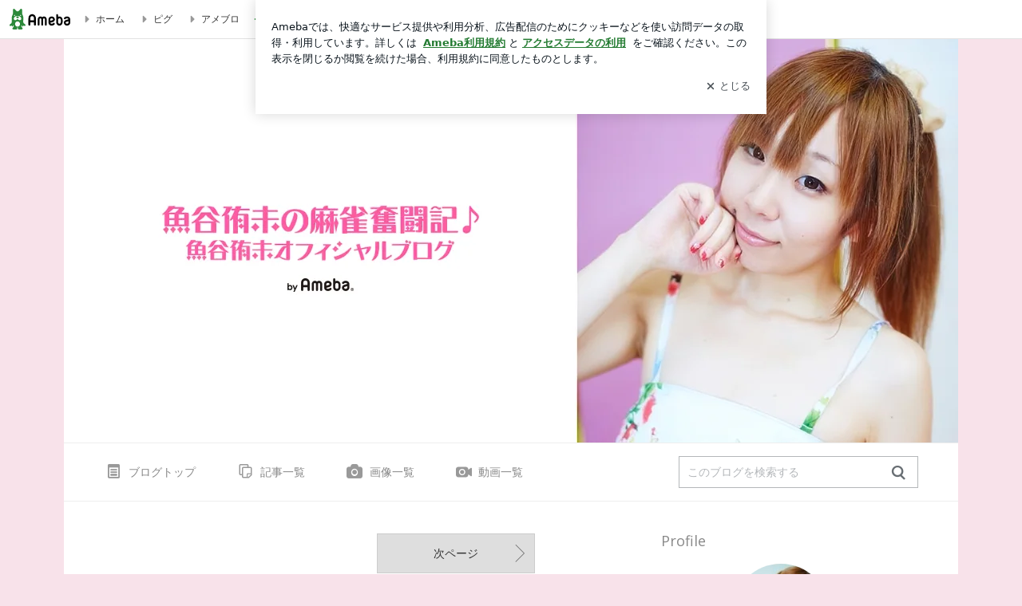

--- FILE ---
content_type: text/html; charset=utf-8
request_url: https://ameblo.jp/yuumi1102/
body_size: 25763
content:
<!doctype html><html lang="ja" id="no-js" class="columnB fixed" data-base-skin-code="uranus" data-skin-code="ur_std_official_template17_en" lang="ja"><head><meta charset="UTF-8"><meta name="referrer" content="origin"><meta data-react-helmet="true" name="description" content="魚谷侑未さんのブログです。最近の記事は「1月のスケジュール♪（画像あり）」です。"/><meta http-equiv="X-UA-Compatible" content="IE=edge"><link rel="dns-prefetch" href="//blog-embed.ameba.jp" ><link rel="dns-prefetch" href="//b.st-hatena.com"><link rel="dns-prefetch" href="//c.stat100.ameba.jp"><link rel="dns-prefetch" href="//cdn-ak.b.st-hatena.com"><link rel="dns-prefetch" href="//connect.facebook.net"><link rel="dns-prefetch" href="//emoji.ameba.jp"><link rel="dns-prefetch" href="//fonts.googleapis.com"><link rel="dns-prefetch" href="//ln.ameba.jp"><link rel="dns-prefetch" href="//platform.twitter.com"><link rel="dns-prefetch" href="//ssl-stat.amebame.com"><link rel="dns-prefetch" href="//ssl.ameba.jp"><link rel="preconnect" href="https://stat.ameba.jp"><link rel="dns-prefetch" href="//stat.ameba.jp"><link rel="dns-prefetch" href="//stat.blogskin.ameba.jp"><link rel="dns-prefetch" href="//stat.profile.ameba.jp"><link rel="dns-prefetch" href="//stat100.ameba.jp"><link rel="dns-prefetch" href="//sy.ameblo.jp"><link rel="dns-prefetch" href="//usrcss.ameblo.jp"><link rel="dns-prefetch" href="//www.facebook.com"><link rel="dns-prefetch" href="//www.google-analytics.com"><link rel="dns-prefetch" href="//www.google.co.jp"><link rel="dns-prefetch" href="//www.google.com"><link rel="dns-prefetch" href="//www.googletagmanager.com"><link rel="dns-prefetch" href="//adservice.google.co.jp"><link rel="dns-prefetch" href="//adservice.google.com"><link rel="dns-prefetch" href="//pagead2.googlesyndication.com"><link rel="dns-prefetch" href="//securepubads.g.doubleclick.net"><link rel="dns-prefetch" href="//flux-cdn.com"><link rel="preconnect" href="https://ads.pubmatic.com"><link rel="dns-prefetch" href="//ads.pubmatic.com"><link rel="dns-prefetch" href="//static.criteo.net"><link rel="dns-prefetch" href="//c.amazon-adsystem.com"><link rel="preconnect" href="https://c.amazon-adsystem.com"><link rel="dns-prefetch" href="//aax.amazon-adsystem.com"><link rel="shortcut icon" href="https://stat100.ameba.jp/common_style/img/favicon.ico"><link rel="apple-touch-icon-precomposed" href="https://stat100.ameba.jp/common_style/img/sp/apple-touch-icon.png"><style>.LazyLoad.isVisible:empty{display:none}.LazyLoad:not(.isVisible){min-height:1px!important}#no-js .LazyLoad,.no-js .LazyLoad{display:none}.LazyLoadDefaultBg{background:#fff}.App__Splash{align-items:center;display:flex;height:100vh;justify-content:center;left:0;position:absolute;top:0;width:100vw}.App__SplashLoader{animation:_7OzR628u .9s infinite;border-radius:50%;border:3px solid #2d8c3c;border-right:3px solid transparent;height:40px;width:40px}@keyframes _7OzR628u{0%{transform:rotate(0deg)}to{transform:rotate(1turn)}}img.emoji[src^="https://twemoji.maxcdn.com/"]{height:1em;margin:0 .05em 0 .1em;vertical-align:-.1em;width:1em}a:focus,a:hover{opacity:.8}</style><style id="rs_51682_0">._eHoZ6RKB{align-items:center;background:#fff;border-bottom:1px solid #e2e2e2;box-sizing:border-box;display:flex;font-size:0.75rem;justify-content:space-between;left:0;min-width:980px;padding:4px 0;position:fixed;top:0;white-space:nowrap;width:100%;z-index:2000}._eHoZ6RKB a{overflow:visible;position:static}._dyxXhxm6{justify-content:left;text-align:left}._dyxXhxm6,._38cuTj6i{align-items:center;display:flex}._38cuTj6i{flex-grow:1;justify-content:right;text-align:right}._dXNsNzyk{align-items:center;display:flex;height:40px;width:220px}._dXNsNzyk:before{background-color:#e2e2e2;content:"";flex:none;height:80%;width:1px}._31OUVfYK{display:flex;padding:0 12px 0 16px}._ejDRKrH6{opacity:.3;pointer-events:none}#no-js ._ejDRKrH6{opacity:1;pointer-events:auto}</style><style id="rs_71084_0">._cOG04xSi{display:inline-block;height:26px;margin:auto 12px;width:76px}</style><style id="rs_62109_0">._eThsBznJ,._eThsBznJ:focus,._eThsBznJ:hover,._eThsBznJ:link,._eThsBznJ:visited{align-items:center;color:#333;display:flex;height:40px;line-height:2.5rem;margin-right:16px;text-decoration:none}._33E2I1li{color:#999;font-size:1.125rem;margin-right:2px}._9K4jBmZY{vertical-align:middle}</style><style id="rs_70840_0">._6Xi4Kvj6,._6Xi4Kvj6:focus,._6Xi4Kvj6:hover,._6Xi4Kvj6:link,._6Xi4Kvj6:visited{align-items:center;color:#333;display:flex;height:40px;line-height:2.5rem;margin-right:16px;text-decoration:none}._8eRINZ6r{color:#2d8c3c;font-size:1.125rem;height:18px;margin-right:2px;width:18px}._8eRINZ6r,._djZZXyfs{vertical-align:middle}</style><style id="rs_55212_0">._cbEqpyqQ>a{font-size:0.8125rem;padding:1px 20px 0;text-decoration:none;width:92px}._cbEqpyqQ>a:focus,._cbEqpyqQ>a:hover,._cbEqpyqQ>a:link,._cbEqpyqQ>a:visited{color:#fff;text-decoration:none}</style><style id="rs_47047_0">.spui-LinkButton{align-items:center;box-sizing:border-box;display:inline-flex;font-family:inherit;font-weight:700;justify-content:center;line-height:1.3;-webkit-tap-highlight-color:rgba(8, 18, 26, 0.04);text-align:center;text-decoration:none;transition:background-color .3s}.spui-LinkButton:focus{outline:2px solid #0091ff;outline-offset:1px}.spui-LinkButton:focus:not(:focus-visible){outline:none}.spui-LinkButton--fullWidth{width:100%}.spui-LinkButton--large{border-radius:3em;font-size:1em;min-height:48px;padding:8px 16px}.spui-LinkButton--medium{border-radius:2.85714em;font-size:.875em;min-height:40px;padding:8px 16px}.spui-LinkButton--small{border-radius:2.46154em;font-size:.8125em;min-height:32px;padding:6px 10px}.spui-LinkButton--small:is(.spui-LinkButton--outlined,.spui-LinkButton--danger){padding-bottom:5px;padding-top:5px}@media (-ms-high-contrast:active),(-ms-high-contrast:none){.spui-LinkButton--large,.spui-LinkButton--medium,.spui-LinkButton--small{height:1px}}.spui-LinkButton--contained{background-color:#298737;border:none;color:#fff}.spui-LinkButton--contained:active{background-color:#0f5c1f}@media (hover:hover){.spui-LinkButton--contained:hover{background-color:#0f5c1f}}.spui-LinkButton--outlined{background-color:transparent;border:2px solid #298737;color:#237b31}.spui-LinkButton--outlined:active{background-color:#e7f5e9}@media (hover:hover){.spui-LinkButton--outlined:hover{background-color:#e7f5e9}}.spui-LinkButton--lighted{background-color:#e7f5e9;border:none;color:#237b31}.spui-LinkButton--lighted:active{background-color:#c6e5c9}@media (hover:hover){.spui-LinkButton--lighted:hover{background-color:#c6e5c9}}.spui-LinkButton--neutral{background-color:rgba(8, 18, 26, 0.08);border:none;color:rgba(8, 18, 26, 0.74)}.spui-LinkButton--neutral:active{background-color:rgba(8, 18, 26, 0.16)}@media (hover:hover){.spui-LinkButton--neutral:hover{background-color:rgba(8, 18, 26, 0.16)}}.spui-LinkButton--danger{background-color:transparent;border:2px solid #d91c0b;color:#d91c0b}.spui-LinkButton--danger:active{background-color:rgba(217, 28, 11, 0.05)}@media (hover:hover){.spui-LinkButton--danger:hover{background-color:rgba(217, 28, 11, 0.05)}}.spui-LinkButton-icon{line-height:0}.spui-LinkButton--iconstart .spui-LinkButton-icon--large{font-size:1.375em;margin-right:6px}.spui-LinkButton--iconstart .spui-LinkButton-icon--medium{font-size:1.429em;margin-right:4px}.spui-LinkButton--iconstart .spui-LinkButton-icon--small{font-size:1.23em;margin-right:2px}.spui-LinkButton--iconend{flex-direction:row-reverse}.spui-LinkButton--iconend .spui-LinkButton-icon--large{font-size:1.125em;margin-left:6px}.spui-LinkButton--iconend .spui-LinkButton-icon--medium{font-size:1.143em;margin-left:4px}.spui-LinkButton--iconend .spui-LinkButton-icon--small{font-size:1.077em;margin-left:2px}
/*# sourceURL=webpack://./node_modules/@openameba/spindle-ui/LinkButton/LinkButton.css */
/*# sourceMappingURL=[data-uri] */</style><style id="rs_92576_0">._fbyAvla9>a{font-size:0.8125rem;margin-left:8px;padding:1px 20px 0;text-decoration:none;width:92px}._fbyAvla9>a:focus,._fbyAvla9>a:hover,._fbyAvla9>a:link,._fbyAvla9>a:visited{color:#237b31;text-decoration:none}</style><style id="rs_81271_0">._6NMLVpxd::placeholder{color:rgba(8, 18, 26, 0.3)}._80F6sAQS{background:none;border:none;color:rgba(8, 18, 26, 0.61);cursor:pointer}</style><style id="rs_40693_0">._eU5CN-0j{max-width:none!important;vertical-align:bottom}._6aAdgtsb{align-items:center;display:flex!important}._d7HDjHh9{margin-left:6px}</style><style id="rs_16745_0">._7plg8Lz9{font-size:0.625rem;margin:0 auto;padding:2rem 0;text-align:center;width:50px}._e3FYx3xT{animation:_egsTv8IB .8s ease-in-out infinite;background-color:#efefef;border-radius:4px;display:inline-block;height:24px;margin:0 3px;width:6px}._adcbZ6Ja{animation-delay:-1.1s}._6rALHLl0{animation-delay:-1s}._bpI5jCHT{animation-delay:-.9s}@keyframes _egsTv8IB{0%,40%,to{transform:scaleY(.6666)}20%{transform:scaleY(1)}}</style><style id="rs_20263_1">._c106pBSS{height:100vh}</style><style id="rs_87490_0">._4aP8rsdk{align-items:center;display:flex;justify-content:space-between;min-height:26px}#no-js ._1ZTy65OQ{display:none}._3DiWFQoS{flex:1 1 auto;min-width:0;overflow:hidden;text-overflow:ellipsis;white-space:nowrap}._1kB2s0GY,._3DiWFQoS{min-height:14px}#no-js ._1kB2s0GY{display:none}._1BjNLF-z{vertical-align:text-bottom}._4FTXnUdn{font-size:1.5em;margin-right:4px;vertical-align:-.25em}</style><style id="rs_93476_0">._414hPZZw{position:relative}._414hPZZw,._52JmmuZl{display:inline-block}._2rllABWX{background-color:rgba(0, 0, 0, 0.5);border:none;bottom:0;color:#fff;cursor:pointer;height:32px;min-width:32px;opacity:0;outline:none;padding:0;position:absolute;right:0}._2rllABWX:focus,._2rllABWX:hover,._414hPZZw:hover ._2rllABWX,._52JmmuZl:hover ._2rllABWX{opacity:1}._2rllABWX:focus{box-shadow:0 0 0 2px #49c755}._9b0JIHyh{font-size:1rem;line-height:2rem;margin:8px 0;width:32px}._bFmifS95{display:none;font-size:0.75rem;line-height:2rem;margin-right:1em;vertical-align:top}._2rllABWX:focus ._bFmifS95,._2rllABWX:hover ._bFmifS95,._bFmifS95:focus,._bFmifS95:hover{display:inline-block}._6JWMNhoT .userImageLink,._6JWMNhoT a[href^="https://stat.ameba.jp/user_images/"]{pointer-events:none}._6JWMNhoT a:hover{opacity:1}#no-js ._3NmYViIm img[data-src]{display:none}</style><style id="rs_72174_0">._az905tQX{display:flex;position:absolute}._7vr2W36y{align-items:center;background:#fff;border:2px solid rgba(8, 18, 26, 0.08);border-radius:24px;box-sizing:border-box;color:rgba(8, 18, 26, 0.61);display:inline-flex;font-size:0.8125rem;font-weight:700;gap:2px;height:32px;line-height:1.3;padding:8px 10px;text-decoration:none!important}._7vr2W36y:focus,._7vr2W36y:hover{opacity:1}._7vr2W36y:visited{color:rgba(8, 18, 26, 0.61)}</style><style id="rs_72624_0">._5ip3Symu{margin:48px 0}._6F3VOEQK{border-bottom:1px solid rgba(8, 18, 26, 0.08);border-top:1px solid rgba(8, 18, 26, 0.08);font-size:1rem;line-height:1.4;padding:32px 0}._6F3VOEQK iframe,._6F3VOEQK img{max-width:100%}._6F3VOEQK img{height:auto}@media screen and (max-width:768px){._5ip3Symu{margin:0;padding:0 16px 32px}}</style><style id="rs_56565_0">._5vGQTAEE{margin:48px 16px}</style><style id="rs_62101_0">._2at8E5uo{background:#fff;border-top:1px solid #e2e2e2;height:44px;min-width:980px;padding:4px 0;width:100%}._694iKn5n{margin:0 auto;width:980px}._2wdu-6dW{color:#333;font-size:0.625rem;margin:0 auto 4px;text-align:right}._dmzgRmHo{margin-left:8px;text-decoration:none;vertical-align:middle}._pPbivCnY{margin:0 auto;text-align:right}._2HKY4Tf8{display:inline-block;margin-right:16px}._2HKY4Tf8:last-child{margin-right:0}._caKoBc6I,._caKoBc6I:hover,._caKoBc6I:visited{color:#333!important;font-size:0.75rem;text-decoration:none}._caKoBc6I:hover{opacity:.8}._YlPTRpNd{height:11px;margin-right:4px;position:relative;top:1px;vertical-align:0;width:11px}</style><style id="rs_84299_0">._8Cm5m8OS{display:table}._8RMqkVlz{background-color:#f8f8f8;padding:32px;width:65%}._6lRY752t,._8RMqkVlz{box-sizing:border-box;display:table-cell;vertical-align:middle}._6lRY752t{background-color:#efefef;padding:24px;width:35%}._8OcDeHZe{border:1px solid #ccc;border-radius:4px;box-sizing:border-box;font-size:0.875rem;min-height:15em;padding:1em;resize:none;vertical-align:bottom;width:100%;word-break:break-all}._N19cgurr{background-color:#2d8c3c;border:none;border-radius:4px;color:#fff;cursor:pointer;font-size:1rem;font-weight:700;margin-top:24px;outline:none;padding:.8em;width:100%}._N19cgurr:focus{box-shadow:0 0 0 2px #49c755}._N19cgurr:hover{opacity:.85}._9buh5AC5{color:#666;font-size:0.75rem;margin-top:24px;max-width:100%;text-align:left}._26lCPBuX,._26lCPBuX:active,._26lCPBuX:hover,._26lCPBuX:visited{color:#4290c6;text-decoration:none}._26lCPBuX:active,._26lCPBuX:hover{text-decoration:underline}</style><style id="rs_6655_0">._22ZPqf-4{background-color:#fff;border-radius:6px;bottom:auto;left:50%;opacity:0;outline:none;position:absolute;top:50%;transform:translate(-50%,-50%);transition:opacity .2s ease-out;width:70%;z-index:5000}._4Su5zFOL{opacity:1}._3OE1ufDU{background:rgba(0,0,0,.25);bottom:0;left:0;opacity:0;position:fixed;right:0;-webkit-tap-highlight-color:rgba(0,0,0,0);top:0;transition:opacity .2s ease-out;z-index:5000}._daMxp0in{opacity:1}._7mIxw7Dc{opacity:0}._1sclhkh-{background:#999;border:2px solid #fff;border-radius:50%;color:#fff;cursor:pointer;font-size:1rem;height:26px;line-height:1.625rem;padding:0;position:absolute;right:-9px;top:-9px;width:26px;z-index:5000}._1sclhkh-:focus{outline:5px auto -webkit-focus-ring-color}._aDeoO300{outline:none}</style><style id="rs_62353_0">._83l8sjn5{background-color:#fff;border-radius:6px;max-width:428px;min-width:224px;opacity:0;outline:none;position:relative;-webkit-tap-highlight-color:rgba(0, 0, 0, 0.05);transform:translate3d(0,100px,0);width:calc(100% - 96px);z-index:5000}._d4pK5Tyz{animation:_4gC3xrEE .2s ease-out;animation-fill-mode:forwards}._1eWyGEOh{animation:_4528KLoj .2s ease-in-out;animation-fill-mode:forwards}@keyframes _4gC3xrEE{0%{opacity:0;transform:translate3d(0,100px,0)}to{opacity:1;transform:translateZ(0)}}@keyframes _4528KLoj{0%{opacity:1;transform:translateZ(0)}to{opacity:0;transform:translate3d(0,100px,0)}}._3-e3N9rY{align-items:center;background:rgba(0, 0, 0, 0.8);bottom:0;display:flex;flex-direction:column;justify-content:center;left:0;opacity:0;position:fixed;right:0;-webkit-tap-highlight-color:rgba(0,0,0,0);top:0;transition:opacity .4s ease-out;z-index:5000}._fm1BrEL3{opacity:1}._5fwDsFUt{opacity:0}._cQtfhCW5{box-sizing:border-box;margin:20px 4px;max-height:60vh;overflow-y:auto;padding:16px}@media screen and (min-width:524px){._cQtfhCW5{margin:32px 16px}}._eqng8wty{margin-top:44px}@media screen and (min-width:524px){._eqng8wty{margin-top:32px}}._5FquatUo{margin-top:44px}._cQtfhCW5:after,._cQtfhCW5:before{content:"";display:block;height:16px;left:0;margin:0 20px;pointer-events:none;position:absolute;width:calc(100% - 40px);z-index:1}._cQtfhCW5:before{background:linear-gradient(0deg,hsla(0,0%,100%,0) 0,hsla(0,0%,100%,.6) 50%,#fff);top:20px}._cQtfhCW5:after{background:linear-gradient(hsla(0,0%,100%,0),hsla(0,0%,100%,.6) 50%,#fff);bottom:20px}._5FquatUo:before,._eqng8wty:before{top:44px}@media screen and (min-width:524px){._cQtfhCW5:after,._cQtfhCW5:before{margin:0 32px;width:calc(100% - 64px)}._cQtfhCW5:before,._eqng8wty:before{top:32px}._cQtfhCW5:after{bottom:32px}._5FquatUo:before{top:44px}}._9kUTzzoj{background-color:rgba(8, 18, 26, 0.04);border:4px solid #fff;border-radius:50%;box-sizing:border-box;display:block;height:68px;left:50%;margin:0;position:absolute;top:0;transform:translate(-50%,-24px);width:68px;z-index:2}@media screen and (min-width:524px){._9kUTzzoj{border:none;height:72px;left:auto;margin:0 auto 12px;position:static;top:auto;transform:translate(0);width:72px;z-index:0}}._7kaV3qij{color:#237b31}._4ZVqyNqL{color:#08121a;font-size:16px;font-size:1rem;font-weight:700;letter-spacing:-0.00688rem;line-height:1.25;margin:0 0 8px;text-align:center}._aakRDrYe{display:inline-block;max-width:100%;overflow:hidden;text-overflow:ellipsis;vertical-align:bottom;white-space:nowrap}._fUXqbX-D{white-space:nowrap}._9XUoB1T7,._1Rt4PFnn,._4id-gFzF,._6JPDVSQq,._9p0-S3yo{margin:20px 0}@media screen and (min-width:524px){._9XUoB1T7,._1Rt4PFnn,._4id-gFzF,._6JPDVSQq,._9p0-S3yo{margin:28px 0}}._4id-gFzF{color:#08121a;font-size:0.875rem;line-height:1.4;text-align:center}._9p0-S3yo{color:rgba(8, 18, 26, 0.74);font-size:0.75rem;line-height:1.25;text-align:center}._6JPDVSQq{background-color:rgba(8, 18, 26, 0.08);border:none;height:1px}._9XUoB1T7{color:#08121a;font-size:0.75rem;line-height:1.25rem;margin-bottom:0;text-align:center}._5_SbU8tx{align-items:center;background:transparent;border:none;display:flex;height:44px;justify-content:center;outline:none;padding:0;position:absolute;right:0;top:0;width:44px;z-index:2}._5_SbU8tx:focus:after{border:2px solid #298737;border-radius:4px;content:"";display:block;height:20px;opacity:.4;position:absolute;width:20px}@media screen and (min-width:524px){._5_SbU8tx:focus:after{height:24px;width:24px}}._2ZSY-2u6{color:rgba(8, 18, 26, 0.61);font-size:1.125rem}@media screen and (min-width:524px){._2ZSY-2u6{font-size:1.375rem}}</style><style id="rs_81283_1">._1XJS5rgX{}._5HUmcbmF{}._16ambmTI{}._d5CQqExA{text-align:center}._9INk2G34,._d5CQqExA{}._9INk2G34{display:flex;justify-content:center}._9INk2G34:last-child{margin-bottom:0}._bTBk0XeF{flex-basis:176px}._bTBk0XeF+._bTBk0XeF{margin-left:12px}</style><style id="main_css"></style><link data-react-helmet="true" rel="stylesheet" media="screen,print" type="text/css" href="https://stat100.ameba.jp/ameblo/pc/css/templateStd-1.31.0.css"/><link data-react-helmet="true" rel="stylesheet" media="screen,print" type="text/css" href="https://stat100.ameba.jp/p_skin/ur_std_official_template17_en/css/skin.css"/><link data-react-helmet="true" rel="stylesheet" media="screen,print" type="text/css" href="https://usrcss.ameblo.jp/skin/templates/91/60/header_10021677954.css"/><link data-react-helmet="true" rel="alternate" type="application/rss+xml" title="RSS" href="http://rssblog.ameba.jp/yuumi1102/rss20.xml"/><link data-react-helmet="true" href="https://ameblo.jp/yuumi1102/page-2.html" rel="next"/><link data-react-helmet="true" rel="canonical" href="https://ameblo.jp/yuumi1102/"/><link data-react-helmet="true" rel="alternate" href="android-app://jp.ameba/https/ameblo.jp/yuumi1102/"/><link data-react-helmet="true" rel="alternate" href="android-app://jp.ameba/jpameblo/ameblo.jp/yuumi1102/"/><link data-react-helmet="true" rel="alternate" type="text/html" media="handheld" href="http://m.ameba.jp/m/blogTop.do?guid=ON&amp;unm=yuumi1102"/><style data-react-helmet="true" type="text/css">
            body {
              padding-top: 49px !important;
            }
          </style><title data-react-helmet="true">魚谷侑未オフィシャルブログ「魚谷侑未の麻雀奮闘記♪」Powered by Ameba</title><script data-release="20260115-d3ea531" data-stack="prd" data-rum-token="pub7e3515948929631e94f5ce41d8b7d974" data-rum-id="6d6f9982-fdd4-4b0f-953a-2c14253560df" data-service-name="public-web" data-version="v2.351.0" data-build-type="module">!(0!==Math.floor(1e3*Math.random()))&&"addEventListener"in window&&window.addEventListener("load",function(){t=window,e=document,a="script",n="https://www.datadoghq-browser-agent.com/datadog-rum-v4.js",t=t[i="DD_RUM"]=t[i]||{q:[],onReady:function(e){t.q.push(e)}},(i=e.createElement(a)).async=1,i.src=n,(n=e.getElementsByTagName(a)[0]).parentNode.insertBefore(i,n);var t,e,a,n,i,r=document.querySelector("[data-rum-token][data-rum-id][data-service-name][data-version][data-stack]");window.DD_RUM.onReady(function(){window.DD_RUM.init({clientToken:r&&r.getAttribute("data-rum-token"),applicationId:r&&r.getAttribute("data-rum-id"),site:"datadoghq.com",service:r&&r.getAttribute("data-service-name"),version:r&&r.getAttribute("data-version"),env:r&&r.getAttribute("data-stack")||"prd",sampleRate:10,premiumSampleRate:0,trackInteractions:!0,trackViewsManually:!0,defaultPrivacyLevel:"mask-user-input"});var t=r&&r.getAttribute("data-build-type");t&&window.DD_RUM.setGlobalContextProperty("buildType",t),window.DD_RUM.startSessionReplayRecording()})},!1);</script><script>document.documentElement.id="";</script><script data-react-helmet="true" type="application/ld+json">{"@context":"https://schema.org","@type":"BlogPosting","mainEntityOfPage":{"@type":"WebPage","@id":"https://ameblo.jp/yuumi1102/"},"headline":"魚谷侑未オフィシャルブログ「魚谷侑未の麻雀奮闘記♪」Powered by Ameba","datePublished":"2011-04-25T10:11:50.000+09:00","dateModified":"2023-12-21T13:56:41.000+09:00","author":{"@type":"Person","name":"魚谷侑未"},"publisher":{"@type":"Organization","name":"Ameba","logo":{"@type":"ImageObject","url":"https://stat100.ameba.jp/ameblo/pc/img/amebloJp/abema_logo.png","width":600,"height":32}},"image":{"@type":"ImageObject","url":"https://stat100.ameba.jp/ameblo/sp/img/amp_entryimage.png","width":960,"height":960}}</script><script async src="https://fundingchoicesmessages.google.com/i/pub-9369398376690864?ers=1" nonce="lRVLPgPuY8rWuqTsYYgdgQ"></script><script nonce="lRVLPgPuY8rWuqTsYYgdgQ">(function() {function signalGooglefcPresent() {if (!window.frames['googlefcPresent']) {if (document.body) {const iframe = document.createElement('iframe'); iframe.style = 'width: 0; height: 0; border: none; z-index: -1000; left: -1000px; top: -1000px;'; iframe.style.display = 'none'; iframe.name = 'googlefcPresent'; document.body.appendChild(iframe);} else {setTimeout(signalGooglefcPresent, 0);}}}signalGooglefcPresent();})();</script></head><body style="padding-top: 49px;" data-appshell=false class="skin-columnB" data-uranus-layout="columnB"><div id="announcer" aria-live="assertive" style="position:absolute;height:0;overflow:hidden;">魚谷侑未オフィシャルブログ「魚谷侑未の麻雀奮闘記♪」Powered by Ameba</div><div id="polite-announcer" aria-live="polite" role="status" style="position:absolute;width:1px;height:1px;overflow:hidden;clip-path:inset(50%);clip:rect(1px, 1px, 1px, 1px);"></div><div id="app" data-render="1"><div></div><div class="skin-page"><div class="_eHoZ6RKB" id="ambHeader" style="height:49px"><div class="_dyxXhxm6"><a data-google-interstitial="false" class="_cOG04xSi" href="https://www.ameba.jp/"><img alt="Ameba" height="26" src="https://c.stat100.ameba.jp/ameblo/assets/62a703e662634bf7df5adb490c73c271ce1da7c6ba048e85d4bce223e16204ee.svg" width="76"/></a><a data-google-interstitial="false" class="_eThsBznJ" href="https://www.ameba.jp/"><svg xmlns="http://www.w3.org/2000/svg" width="1em" height="1em" fill="currentColor" viewBox="0 0 24 24" role="img" aria-hidden="true" class="_33E2I1li"><path fill-rule="evenodd" d="m15.2 12.67-4.59 4.62c-.63.63-1.71.19-1.71-.7V7.41c0-.89 1.07-1.34 1.7-.71l4.59 4.55c.39.39.39 1.02.01 1.42" clip-rule="evenodd"></path></svg><span class="_9K4jBmZY">ホーム</span></a><a data-google-interstitial="false" class="_eThsBznJ" href="https://s.pigg.ameba.jp?frm_id=c.pc-inner-header-blog-pigghome" rel="nofollow"><svg xmlns="http://www.w3.org/2000/svg" width="1em" height="1em" fill="currentColor" viewBox="0 0 24 24" role="img" aria-hidden="true" class="_33E2I1li"><path fill-rule="evenodd" d="m15.2 12.67-4.59 4.62c-.63.63-1.71.19-1.71-.7V7.41c0-.89 1.07-1.34 1.7-.71l4.59 4.55c.39.39.39 1.02.01 1.42" clip-rule="evenodd"></path></svg><span class="_9K4jBmZY">ピグ</span></a><a data-google-interstitial="false" class="_eThsBznJ" href="https://ameblo.jp"><svg xmlns="http://www.w3.org/2000/svg" width="1em" height="1em" fill="currentColor" viewBox="0 0 24 24" role="img" aria-hidden="true" class="_33E2I1li"><path fill-rule="evenodd" d="m15.2 12.67-4.59 4.62c-.63.63-1.71.19-1.71-.7V7.41c0-.89 1.07-1.34 1.7-.71l4.59 4.55c.39.39.39 1.02.01 1.42" clip-rule="evenodd"></path></svg><span class="_9K4jBmZY">アメブロ</span></a></div><div class="_38cuTj6i"><a data-google-interstitial="false" class="_6Xi4Kvj6" href="https://official.ameba.jp/" title="芸能人ブログ"><svg xmlns="http://www.w3.org/2000/svg" width="1em" height="1em" fill="currentColor" viewBox="0 0 24 24" role="img" aria-hidden="true" class="_8eRINZ6r"><path d="m20.992 10.8-1.454 8.226a2 2 0 0 1-1.97 1.653H6.446a2 2 0 0 1-1.97-1.653L3.022 10.8a1 1 0 0 1 1.434-1.068L7.972 11.5l3.264-3.954a1 1 0 0 1 1.542 0l3.264 3.954 3.517-1.764a1 1 0 0 1 1.433 1.064m-8.985-8.4a1.628 1.628 0 1 0 0 3.255 1.628 1.628 0 0 0 0-3.255M2.925 5.256a1.628 1.628 0 1 0 0 3.256 1.628 1.628 0 0 0 0-3.256m18.05 0a1.628 1.628 0 1 0-.006 3.256 1.628 1.628 0 0 0 .006-3.256"></path></svg><span class="_djZZXyfs">芸能人ブログ</span></a><a data-google-interstitial="false" class="_6Xi4Kvj6" href="https://ameblo.jp/" title="人気ブログ"><svg xmlns="http://www.w3.org/2000/svg" width="1em" height="1em" fill="currentColor" viewBox="0 0 24 24" role="img" aria-hidden="true" class="_8eRINZ6r"><path d="m21.31 11.48-3.49 3.2.95 4.64c.14.7-.13 1.4-.71 1.82-.32.23-.69.35-1.06.35-.3 0-.61-.08-.89-.24L12 18.9l-4.12 2.34c-.28.16-.59.24-.89.24-.37 0-.74-.12-1.06-.35-.58-.42-.85-1.12-.71-1.82l.95-4.64-3.49-3.2a1.77 1.77 0 0 1-.5-1.88c.22-.68.8-1.15 1.51-1.23l4.7-.53 1.96-4.31c.31-.65.94-1.05 1.65-1.05s1.34.4 1.64 1.06l1.96 4.31 4.7.53c.71.08 1.29.55 1.51 1.23s.03 1.4-.5 1.88"></path></svg><span class="_djZZXyfs">人気ブログ</span></a><div class="_dXNsNzyk"><div class="_31OUVfYK _ejDRKrH6"><div class="_cbEqpyqQ"><a class="spui-LinkButton spui-LinkButton--intrinsic spui-LinkButton--small spui-LinkButton--contained" data-google-interstitial="false" href="https://auth.user.ameba.jp/signup?callback=https%3A%2F%2Fwww.ameba.jp&amp;utm_medium=ameba&amp;utm_source=ameblo.jp&amp;utm_campaign=ameba_blog_header_button&amp;force_ameba_id=true">新規登録</a></div><div class="_fbyAvla9"><a class="spui-LinkButton spui-LinkButton--intrinsic spui-LinkButton--small spui-LinkButton--outlined" data-google-interstitial="false" href="https://blog.ameba.jp/ucs/logininput.do?bnm=yuumi1102&amp;service=pc_header&amp;token=">ログイン</a></div></div></div></div></div><header class="skin-bgHeader" data-uranus-layout="header" role="banner"><div data-uranus-layout="headerInner"><a aria-current="page" data-google-interstitial="false" class="" href="/yuumi1102/"><div class="skin-headerTitle" data-uranus-component="headerTitle"><h1 class="skin-blogMainTitle" data-uranus-component="headerMainTitle">魚谷侑未オフィシャルブログ「魚谷侑未の麻雀奮闘記♪」Powered by Ameba</h1><p data-google-interstitial="false" class="skin-blogSubTitle">日本プロ麻雀連盟魚谷侑未のブログです。<br/>第6･7期女流桜花・第10回女流モンド杯・第９回モンド王座です。<br/>麻雀格闘倶楽部・ロン２に参戦しています。<br/>麻雀の話から日常生活の下らない事まで色々と綴って行こうと思います。よろしくお願いします。</p></div><div class="skin-headerImage" data-uranus-component="headerImage"></div></a></div></header><div class="skin-blogHeaderNav" data-uranus-component="blogHeaderNav" data-uranus-layout="headerNav"><nav class="skin-blogHeaderNavInner" data-uranus-layout="headerNavInner"><div data-uranus-layout="headerNavMain"><ul class="skin-blogHeaderNavMenu" data-uranus-component="blogNav"><li><a aria-current="page" data-google-interstitial="false" class="skin-topNavText is-active" href="/yuumi1102/"><span class="skin-topNavIcon" data-uranus-icon="blog_top large hasLabel"></span>ブログトップ</a></li><li><a data-google-interstitial="false" class="skin-topNavText" href="/yuumi1102/entrylist.html"><span class="skin-topNavIcon" data-uranus-icon="list_article large hasLabel"></span>記事一覧</a></li><li><a data-google-interstitial="false" class="skin-topNavText" href="https://ameblo.jp/yuumi1102/imagelist.html"><span class="skin-topNavIcon" data-uranus-icon="photo large hasLabel"></span>画像一覧</a></li><li class="_eU5CN-0j"><a data-google-interstitial="false" class="skin-topNavText _6aAdgtsb" href="https://ameblo.jp/yuumi1102/videolist.html"><svg xmlns="http://www.w3.org/2000/svg" width="24" height="24" fill="currentColor" viewBox="0 0 24 24" role="img" aria-hidden="true" class="skin-topNavIcon"><path d="M12.27 12a2.5 2.5 0 0 1-5 0 2.5 2.5 0 0 1 5 0m9.74-4.23v8.46c0 .83-.96 1.3-1.62.79l-2.89-2.27v.75c0 1.66-1.34 3-3 3H5c-1.66 0-3-1.34-3-3v-7c0-1.66 1.34-3 3-3h9.5c1.66 0 3 1.34 3 3v.75l2.89-2.27c.65-.51 1.62-.05 1.62.79M13.77 12c0-2.21-1.79-4-4-4s-4 1.79-4 4 1.79 4 4 4 4-1.79 4-4"></path></svg><span class="_d7HDjHh9">動画一覧</span></a></li></ul></div><div data-uranus-layout="headerNavSub"><div class="skin-blogSearch" data-uranus-component="search"><form action="https://search.ameba.jp/search.html" class="skin-blogSearch js-searchForm" data-uranus-component="search" id="blogSearchFormHeader" method="get" name="blogSearchFormHeader" role="search"><input type="text" class="skin-blogSearchInput js-searchInput _6NMLVpxd" id="blogSearchInputHeader" maxLength="255" name="q" placeholder="このブログを検索する" required="" size="20"/><input type="hidden" name="aid" value="yuumi1102"/><div class="js-searchBtn" data-uranus-component="searchButton" id="blogSearchBtnHeader"><button aria-label="検索" class="_80F6sAQS" data-uranus-icon="search large" type="submit"></button></div></form></div></div></nav></div><div class="skin-blogBody" data-uranus-layout="body"><div class="skin-blogBodyInner" data-uranus-layout="content"><div data-uranus-layout="primary" id="primary"><div class="skin-blogMain skinMainArea" data-uranus-layout="main" id="main"><ul class="skin-paging" data-uranus-component="paging"><li><span class="skin-pagingPrev skin-btnPaging is-disabled" data-uranus-component="pagingItem">前ページ</span></li><li><a data-google-interstitial="false" class="skin-pagingNext skin-btnPaging ga-pagingTopNextTop" data-uranus-component="pagingItem" href="/yuumi1102/page-2.html">次ページ<span class="skin-btnPagingIcon" data-uranus-icon="paging_next large"></span></a></li></ul><div class="skin-blogMainInner skin-bgMain" data-uranus-layout="mainInner" role="main"><article class="skin-entry js-entryWrapper" data-unique-ameba-id="yuumi1102" data-unique-entry-id="12833399876" data-unique-entry-title="1月のスケジュール♪" data-uranus-component="entry"><div class="skin-entryInner"><div class="skin-entryHead" data-uranus-component="entryHead"><h2 class="skin-entryTitle" data-uranus-component="entryTitle"><a data-google-interstitial="false" class="skinArticleTitle" rel="bookmark" href="/yuumi1102/entry-12833399876.html">1月のスケジュール♪</a></h2><div class="_4aP8rsdk _1ZTy65OQ" data-uranus-component="entryDate"><p class="_3DiWFQoS skin-entryPubdate"></p></div><div><dl class="_1kB2s0GY skin-entryThemes" data-uranus-component="entryThemes"></dl></div></div><div data-google-interstitial="false" class="skin-entryBody _3NmYViIm" data-uranus-component="entryBody" id="entryBody"><div>今月は早めに。</div><div>一月スケジュールです！来年もよろしくお願いします✨</div><div><br></div><div><font color="#ef8632">3日(水)愛知県マルハン3店舗来店</font></div><div><font color="#ef8632"><br></font></div><div><font color="#ef8632">4日(木)三重県キング観光来店</font></div><div><br></div><div><font color="#ea3323">5日(金)Mリーグセガサミーフェニックス出番</font></div><div>麻雀格闘倶楽部SPゲスト12〜13</div><div><br></div><div>6日(土)プロリーグ最終節</div><div><br></div><div><font color="#ef8632">7日(日)栃木県デルグランド上横田店　来店9〜15時</font></div><div><br></div><div><font color="#ea3323">8日(月) Mリーグセガサミーフェニックス出番</font></div><div><br></div><div><font color="#ef8632">9日(火)ラブスマゆーみん勉強会</font></div><div><font color="#ef8632"><br></font></div><div><font color="#ef8632">10日(水)池袋キングダム麻雀オフ会12〜17:30</font></div><div><br></div><div><font color="#ea3323">11日(木) Mリーグセガサミーフェニックス出番</font></div><div><br></div><div>13・14日どこかで働いてます</div><div><br></div><div><font color="#ea3323">15日(月) Mリーグセガサミーフェニックス出番</font></div><div><font color="#ea3323"><br></font></div><div><font color="#ea3323">18日(木) Mリーグセガサミーフェニックス出番</font></div><div><br></div><div>20日(土)黄龍闘技場</div><div><br></div><div>21日(日)対局あるかも</div><div><br></div><div><font color="#ef8632">22日(月)巣鴨連盟道場13〜17</font></div><div><br></div><div><font color="#ea3323">23日(火) Mリーグセガサミーフェニックス出番</font></div><div><br></div><div>24日(水)対局あるかも</div><div><br></div><div><font color="#ea3323">25日(木) Mリーグセガサミーフェニックス出番</font></div><div><br></div><div><font color="#ef8632">27日(土)兵庫県ミクちゃんガイア三木南店来店10〜16</font></div><div><br></div><div><font color="#ea3323">30日(火) Mリーグセガサミーフェニックス出番</font></div><div><br></div><div>31日(水)対局あるかも</div><div><br></div><div>あれ、休みが…🤔</div><div>一月も頑張ります！</div><div><br></div><div><p><br></p><div><a href="https://stat.ameba.jp/user_images/20231221/13/yuumi1102/b0/d9/j/o1080144015379625866.jpg"><img src="https://stat.ameba.jp/user_images/20231221/13/yuumi1102/b0/d9/j/o1080144015379625866.jpg?caw=800" border="0" width="400" height="533" alt="" class="PhotoSwipeImage" data-entry-id="12833399876" data-image-id="15379625866" data-image-order="1" data-amb-layout="fill-width" loading="eager"></a></div><p><br></p></div></div><div><div class="LazyLoad skin-mod-bg-color" style="height:250px"></div></div><div><div class="LazyLoad skin-mod-bg-color" style="height:250px"></div></div><div style="min-height:651px"></div></div></article><div><div class="LazyLoad skin-mod-bg-color" style="height:362px"></div></div><div><div class="LazyLoad skin-mod-bg-color" style="height:294px"></div></div><article class="skin-entry js-entryWrapper" data-unique-ameba-id="yuumi1102" data-unique-entry-id="12830020061" data-unique-entry-title="12月のスケジュール♪" data-uranus-component="entry"><div class="skin-entryInner"><div class="skin-entryHead" data-uranus-component="entryHead"><h2 class="skin-entryTitle" data-uranus-component="entryTitle"><a data-google-interstitial="false" class="skinArticleTitle" rel="bookmark" href="/yuumi1102/entry-12830020061.html">12月のスケジュール♪</a></h2><div class="_4aP8rsdk _1ZTy65OQ" data-uranus-component="entryDate"><p class="_3DiWFQoS skin-entryPubdate"></p></div><div><dl class="_1kB2s0GY skin-entryThemes" data-uranus-component="entryThemes"></dl></div></div><div data-google-interstitial="false" class="skin-entryBody _3NmYViIm" data-uranus-component="entryBody" id="entryBody"><div>12月のスケジュールです。12月もよろしくお願いします✨</div><div><br></div><div><font color="#ea3323">1日(金)Mリーグセガサミーフェニックス出番</font></div><div><br></div><div>2日(土)プロリーグ</div><div><br></div><div><font color="#0000f5">3日(日)仙台さんくちゅあり　茅森さんと！</font></div><div><br></div><div><font color="#ea3323">5日(火) Mリーグセガサミーフェニックス出番</font></div><div><br></div><div><font color="#0000f5">6日(水)黒木さんとMリーガーの素顔発売イベント18〜20</font></div><div><br></div><div>7日(木)麻雀格闘倶楽部SPゲスト18〜19</div><div><font color="#ef8632">まがたさんのチャンネルでマダミス20〜</font></div><div><br></div><div><font color="#ef8632">8日(金)WRC-Rベスト16 11〜</font></div><div><br></div><div><font color="#0000f5">9日(土)ゆーみんラブスマ勉強会12〜17</font></div><div><br></div><div><font color="#ef8632">10日(日)オッズパーク　odds-1GP</font></div><div><br></div><div><font color="#ea3323">11日(月) Mリーグセガサミーフェニックス出番</font></div><div><br></div><div><font color="#ef8632">13日(水)女流桜花決定戦　14〜</font></div><div><br></div><div>14日(木)夕刊フジ杯</div><div><br></div><div><font color="#ea3323">15日(金) Mリーグセガサミーフェニックス出番</font></div><div><br></div><div><font color="#0000f5">16日(土)津賀　麻雀力　滝沢さんと！</font></div><div><font color="#0000f5"><br></font></div><div><font color="#0000f5">17日(日)石川県来店イベント</font></div><div><font color="#0000f5"><br></font></div><div><font color="#0000f5">18日(月)銀座花サロン</font></div><div><br></div><div><font color="#ea3323">19日(火) Mリーグセガサミーフェニックス出番</font></div><div><br></div><div><font color="#ef8632">20日(水)女流桜花決定戦 14〜</font></div><div><br></div><div><font color="#ea3323">21日(木) Mリーグセガサミーフェニックス出番　本社PV</font></div><div><br></div><div><font color="#ef8632">24日(日)日本シリーズ決勝戦</font></div><div><br></div><div><font color="#0000f5">25日(月)浅草橋ひよこ堂　あやちーとクリスマス大会12〜18</font></div><div><font color="#0000f5"><br></font></div><div><font color="#0000f5">26日(火)鶴瀬駅近辺来店イベント</font></div><div><br></div><div><font color="#ef8632">27日(水)女流桜花決定戦　最終日14〜</font></div><div><font color="#ef8632"><br></font></div><div><font color="#ef8632">28日(木)WRC-Rベスト8</font></div><div><font color="#ef8632"><br></font></div><div><font color="#ef8632">29日・30日(金土)麻雀格闘倶楽部大会(皆さんの投票のおかげで今年も出れました、ありがとうございます！)</font></div><div><br></div><div><br></div><div>12月もなかなかハードですが、駆け抜けます！</div><div>写真撮るのサボりすぎてて写真がない😂</div><div><p><br></p><div><a href="https://stat.ameba.jp/user_images/20231125/11/yuumi1102/b0/a5/j/o1080081015368840959.jpg"><img src="https://stat.ameba.jp/user_images/20231125/11/yuumi1102/b0/a5/j/o1080081015368840959.jpg?caw=800" border="0" width="400" height="300" alt="" class="PhotoSwipeImage" data-entry-id="12830020061" data-image-id="15368840959" data-image-order="1" data-amb-layout="fill-width" loading="eager"></a></div><p><br></p></div></div><div><div class="LazyLoad skin-mod-bg-color" style="height:250px"></div></div><div style="min-height:181px"></div></div></article><article class="skin-entry js-entryWrapper" data-unique-ameba-id="yuumi1102" data-unique-entry-id="12825839247" data-unique-entry-title="11月のスケジュール♪" data-uranus-component="entry"><div class="skin-entryInner"><div class="skin-entryHead" data-uranus-component="entryHead"><h2 class="skin-entryTitle" data-uranus-component="entryTitle"><a data-google-interstitial="false" class="skinArticleTitle" rel="bookmark" href="/yuumi1102/entry-12825839247.html">11月のスケジュール♪</a></h2><div class="_4aP8rsdk _1ZTy65OQ" data-uranus-component="entryDate"><p class="_3DiWFQoS skin-entryPubdate"></p></div><div><dl class="_1kB2s0GY skin-entryThemes" data-uranus-component="entryThemes"></dl></div></div><div data-google-interstitial="false" class="skin-entryBody _3NmYViIm" data-uranus-component="entryBody" id="entryBody"><div>11月のスケジュールです。宜しくお願いします😊</div><div><font color="#0000f5"><br></font></div><div><font color="#0000f5">1日(水)フォーカスM</font></div><div><br></div><div><font color="#ef8632">2日(木)中野ラブリースマイル16〜22</font></div><div>誕生日当日ゲストは久しぶりです！おめでとうと言いにきてくれたら嬉しいです😊</div><div><br></div><div><font color="#ea3323">3日(金)Mリーグ　セガサミーフェニックス試合</font></div><div>WRC-R二次予選</div><div><br></div><div>4日(土)プロリーグ</div><div><br></div><div><font color="#ef8632">5日(日)ラブスマ勉強会12〜17</font></div><div><font color="#ea3323"><br></font></div><div><font color="#ea3323">6日(月) Mリーグ　セガサミーフェニックス試合</font></div><div><font color="#ea3323"><br></font></div><div><font color="#ea3323">9日(木) Mリーグ　セガサミーフェニックス試合</font></div><div><br></div><div><font color="#0000f5">11日(土)日本シリーズプレーオフ</font></div><div><br></div><div><font color="#ef8632">12日(日)今池まぁじゃんぱーくBlue Rose</font></div><div><br></div><div><font color="#ea3323">13日(月) Mリーグ　セガサミーフェニックス試合</font></div><div><font color="#0000f5"><br></font></div><div><font color="#0000f5">14日(火)フォーカスM</font></div><div><font color="#ef8632"><br></font></div><div><font color="#ef8632">15日(水)池袋キングダム麻雀オフ会12〜17</font></div><div>麻雀格闘倶楽部SPゲスト18〜19</div><div><br></div><div><font color="#0000f5">16日(木)夕刊フジ杯(放送卓)</font></div><div><br></div><div><font color="#ea3323">17日(金) Mリーグ　セガサミーフェニックス試合</font></div><div><br></div><div><font color="#ef8632">18日(土)WINS銀座にてトークショー&amp;予想会</font></div><div><br></div><div>19日(日)王位戦A級本戦</div><div><br></div><div><font color="#ea3323">20日(月) Mリーグ　セガサミーフェニックス試合</font></div><div><br></div><div><font color="#ea3323">21日(火)新潟一気通貫ツアー</font></div><div>滝沢さん、堀さんと</div><div><br></div><div><font color="#0000f5">23日(木)桜蕾戦決勝　解説</font></div><div>ロン2ゲスト20〜22</div><div><br></div><div><font color="#0000f5">25日(土)王位戦準決勝</font></div><div><font color="#ef8632">負けたら→名古屋帝鯱戦ゲスト</font></div><div><br></div><div><font color="#0000f5">26日(日)王位戦決勝</font></div><div><br></div><div><font color="#ea3323">27日(月) Mリーグ　セガサミーフェニックス試合</font></div><div><br></div><div><br></div><div>11月は誕生日月です✨</div><div>何かいい事ありますよーに😆<p><br></p><div><a href="https://stat.ameba.jp/user_images/20231024/17/yuumi1102/90/6c/j/o1080072015355196276.jpg"><img src="https://stat.ameba.jp/user_images/20231024/17/yuumi1102/90/6c/j/o1080072015355196276.jpg?caw=800" border="0" width="400" height="266" alt="" class="PhotoSwipeImage" data-entry-id="12825839247" data-image-id="15355196276" data-image-order="1" data-amb-layout="fill-width" loading="eager"></a></div><p><br></p></div></div><div><div class="LazyLoad skin-mod-bg-color" style="height:250px"></div></div><div style="min-height:181px"></div></div></article></div><div class="skin-blogFooterNav" data-uranus-component="blogFooterNav" data-uranus-layout="footerNav"><ul class="skin-paging" data-uranus-component="paging"><li><span class="skin-pagingPrev skin-btnPaging is-disabled" data-uranus-component="pagingItem">前ページ</span></li><li><a data-google-interstitial="false" class="skin-pagingNext skin-btnPaging ga-pagingTopNextBottom" data-uranus-component="pagingItem" href="/yuumi1102/page-2.html">次ページ<span class="skin-btnPagingIcon" data-uranus-icon="paging_next large"></span></a></li></ul><div><div class="LazyLoad skin-mod-bg-color" style="height:250px"></div></div><nav class="skin-blogFooterNavInner" data-uranus-layout="footerNavInner"><ul class="skin-blogHFooterNavMenu" data-uranus-component="blogNav"><li><a aria-current="page" data-google-interstitial="false" class="skin-bottomNavText is-active" href="/yuumi1102/"><span class="skin-bottomNavIcon" data-uranus-icon="blog_top large hasLabel"></span>ブログトップ</a></li><li><a data-google-interstitial="false" class="skin-bottomNavText" href="/yuumi1102/entrylist.html"><span class="skin-bottomNavIcon" data-uranus-icon="list_article large hasLabel"></span>記事一覧</a></li><li><a data-google-interstitial="false" class="skin-bottomNavText" href="https://ameblo.jp/yuumi1102/imagelist.html"><span class="skin-bottomNavIcon" data-uranus-icon="photo large hasLabel"></span>画像一覧</a></li></ul></nav></div></div><div class="skin-blogSubA" data-uranus-layout="subA" id="subA"><div class="skin-blogSubAInner" data-uranus-layout="subAInner" id="subAInner"><div><div class="LazyLoad skin-mod-bg-color" style="height:250px"></div></div></div></div></div><div class="skin-blogSubB" data-uranus-layout="subB"><div class="skin-blogSubBInner" data-uranus-layout="subBInner"></div></div></div></div></div><div><div class="LazyLoad skin-mod-bg-color" style="height:2789px"></div></div><div><div class="LazyLoad skin-mod-bg-color" style="height:223px"></div></div><div><div class="LazyLoad skin-mod-bg-color" style="height:51px"></div></div><footer class="_2at8E5uo"><div class="_694iKn5n"><div class="_2wdu-6dW"><span>Copyright © CyberAgent, Inc. All Rights Reserved.</span><a data-google-interstitial="false" class="_caKoBc6I" href="https://www.cyberagent.co.jp"><img alt="CyberAgent" class="_dmzgRmHo" src="https://c.stat100.ameba.jp/ameblo/assets/84354987f32482167f11f670d77c6b83c0046b7451d6771eacf003be6fd15fa1.svg"/></a></div><ul class="_pPbivCnY"><li class="_2HKY4Tf8"><a data-google-interstitial="false" class="_caKoBc6I" href="https://helps.ameba.jp/inq/inquiry/vio?type=9&amp;serviceName=1" rel="noopener noreferrer" target="_blank"><svg xmlns="http://www.w3.org/2000/svg" width="1em" height="1em" fill="currentColor" viewBox="0 0 24 24" role="img" aria-label="新しいタブで開く" class="_YlPTRpNd"><path d="M18 3H9.5c-1.65 0-3 1.35-3 3v.5H6c-1.65 0-3 1.35-3 3V18c0 1.65 1.35 3 3 3h8.5c1.65 0 3-1.35 3-3v-.5h.5c1.65 0 3-1.35 3-3V6c0-1.65-1.35-3-3-3m-2.5 15c0 .55-.45 1-1 1H6c-.55 0-1-.45-1-1V9.5c0-.55.45-1 1-1h.5v6c0 1.65 1.35 3 3 3h6zm3.5-3.5c0 .55-.45 1-1 1H9.5c-.55 0-1-.45-1-1V6c0-.55.45-1 1-1H18c.55 0 1 .45 1 1zm-1.75-6.25v4.5c0 .55-.45 1-1 1s-1-.45-1-1v-2.59l-3.2 3.2c-.2.2-.45.29-.71.29s-.51-.1-.71-.29a.996.996 0 0 1 0-1.41l3.2-3.2h-2.59c-.55 0-1-.45-1-1s.45-1 1-1h4.5c.84 0 1.51.67 1.51 1.5"></path></svg>スパムを報告</a></li><li class="_2HKY4Tf8"><a data-google-interstitial="false" class="_caKoBc6I" href="https://helps.ameba.jp/inquiry.html" rel="noopener noreferrer" target="_blank"><svg xmlns="http://www.w3.org/2000/svg" width="1em" height="1em" fill="currentColor" viewBox="0 0 24 24" role="img" aria-label="新しいタブで開く" class="_YlPTRpNd"><path d="M18 3H9.5c-1.65 0-3 1.35-3 3v.5H6c-1.65 0-3 1.35-3 3V18c0 1.65 1.35 3 3 3h8.5c1.65 0 3-1.35 3-3v-.5h.5c1.65 0 3-1.35 3-3V6c0-1.65-1.35-3-3-3m-2.5 15c0 .55-.45 1-1 1H6c-.55 0-1-.45-1-1V9.5c0-.55.45-1 1-1h.5v6c0 1.65 1.35 3 3 3h6zm3.5-3.5c0 .55-.45 1-1 1H9.5c-.55 0-1-.45-1-1V6c0-.55.45-1 1-1H18c.55 0 1 .45 1 1zm-1.75-6.25v4.5c0 .55-.45 1-1 1s-1-.45-1-1v-2.59l-3.2 3.2c-.2.2-.45.29-.71.29s-.51-.1-.71-.29a.996.996 0 0 1 0-1.41l3.2-3.2h-2.59c-.55 0-1-.45-1-1s.45-1 1-1h4.5c.84 0 1.51.67 1.51 1.5"></path></svg>お問い合わせ</a></li><li class="_2HKY4Tf8"><a data-google-interstitial="false" class="_caKoBc6I" href="https://helps.ameba.jp/rules/" rel="noopener noreferrer" target="_blank"><svg xmlns="http://www.w3.org/2000/svg" width="1em" height="1em" fill="currentColor" viewBox="0 0 24 24" role="img" aria-label="新しいタブで開く" class="_YlPTRpNd"><path d="M18 3H9.5c-1.65 0-3 1.35-3 3v.5H6c-1.65 0-3 1.35-3 3V18c0 1.65 1.35 3 3 3h8.5c1.65 0 3-1.35 3-3v-.5h.5c1.65 0 3-1.35 3-3V6c0-1.65-1.35-3-3-3m-2.5 15c0 .55-.45 1-1 1H6c-.55 0-1-.45-1-1V9.5c0-.55.45-1 1-1h.5v6c0 1.65 1.35 3 3 3h6zm3.5-3.5c0 .55-.45 1-1 1H9.5c-.55 0-1-.45-1-1V6c0-.55.45-1 1-1H18c.55 0 1 .45 1 1zm-1.75-6.25v4.5c0 .55-.45 1-1 1s-1-.45-1-1v-2.59l-3.2 3.2c-.2.2-.45.29-.71.29s-.51-.1-.71-.29a.996.996 0 0 1 0-1.41l3.2-3.2h-2.59c-.55 0-1-.45-1-1s.45-1 1-1h4.5c.84 0 1.51.67 1.51 1.5"></path></svg>利用規約</a></li><li class="_2HKY4Tf8"><a data-google-interstitial="false" class="_caKoBc6I" href="https://helps.ameba.jp/rules/ameba_1.html" rel="noopener noreferrer" target="_blank"><svg xmlns="http://www.w3.org/2000/svg" width="1em" height="1em" fill="currentColor" viewBox="0 0 24 24" role="img" aria-label="新しいタブで開く" class="_YlPTRpNd"><path d="M18 3H9.5c-1.65 0-3 1.35-3 3v.5H6c-1.65 0-3 1.35-3 3V18c0 1.65 1.35 3 3 3h8.5c1.65 0 3-1.35 3-3v-.5h.5c1.65 0 3-1.35 3-3V6c0-1.65-1.35-3-3-3m-2.5 15c0 .55-.45 1-1 1H6c-.55 0-1-.45-1-1V9.5c0-.55.45-1 1-1h.5v6c0 1.65 1.35 3 3 3h6zm3.5-3.5c0 .55-.45 1-1 1H9.5c-.55 0-1-.45-1-1V6c0-.55.45-1 1-1H18c.55 0 1 .45 1 1zm-1.75-6.25v4.5c0 .55-.45 1-1 1s-1-.45-1-1v-2.59l-3.2 3.2c-.2.2-.45.29-.71.29s-.51-.1-.71-.29a.996.996 0 0 1 0-1.41l3.2-3.2h-2.59c-.55 0-1-.45-1-1s.45-1 1-1h4.5c.84 0 1.51.67 1.51 1.5"></path></svg>アクセスデータの利用</a></li><li class="_2HKY4Tf8"><a data-google-interstitial="false" class="_caKoBc6I" href="https://helps.ameba.jp/rules/post_855.html" rel="noopener noreferrer" target="_blank"><svg xmlns="http://www.w3.org/2000/svg" width="1em" height="1em" fill="currentColor" viewBox="0 0 24 24" role="img" aria-label="新しいタブで開く" class="_YlPTRpNd"><path d="M18 3H9.5c-1.65 0-3 1.35-3 3v.5H6c-1.65 0-3 1.35-3 3V18c0 1.65 1.35 3 3 3h8.5c1.65 0 3-1.35 3-3v-.5h.5c1.65 0 3-1.35 3-3V6c0-1.65-1.35-3-3-3m-2.5 15c0 .55-.45 1-1 1H6c-.55 0-1-.45-1-1V9.5c0-.55.45-1 1-1h.5v6c0 1.65 1.35 3 3 3h6zm3.5-3.5c0 .55-.45 1-1 1H9.5c-.55 0-1-.45-1-1V6c0-.55.45-1 1-1H18c.55 0 1 .45 1 1zm-1.75-6.25v4.5c0 .55-.45 1-1 1s-1-.45-1-1v-2.59l-3.2 3.2c-.2.2-.45.29-.71.29s-.51-.1-.71-.29a.996.996 0 0 1 0-1.41l3.2-3.2h-2.59c-.55 0-1-.45-1-1s.45-1 1-1h4.5c.84 0 1.51.67 1.51 1.5"></path></svg>特定商取引法に基づく表記</a></li><li class="_2HKY4Tf8"><a data-google-interstitial="false" class="_caKoBc6I" href="https://helps.ameba.jp" rel="noopener noreferrer" target="_blank"><svg xmlns="http://www.w3.org/2000/svg" width="1em" height="1em" fill="currentColor" viewBox="0 0 24 24" role="img" aria-label="新しいタブで開く" class="_YlPTRpNd"><path d="M18 3H9.5c-1.65 0-3 1.35-3 3v.5H6c-1.65 0-3 1.35-3 3V18c0 1.65 1.35 3 3 3h8.5c1.65 0 3-1.35 3-3v-.5h.5c1.65 0 3-1.35 3-3V6c0-1.65-1.35-3-3-3m-2.5 15c0 .55-.45 1-1 1H6c-.55 0-1-.45-1-1V9.5c0-.55.45-1 1-1h.5v6c0 1.65 1.35 3 3 3h6zm3.5-3.5c0 .55-.45 1-1 1H9.5c-.55 0-1-.45-1-1V6c0-.55.45-1 1-1H18c.55 0 1 .45 1 1zm-1.75-6.25v4.5c0 .55-.45 1-1 1s-1-.45-1-1v-2.59l-3.2 3.2c-.2.2-.45.29-.71.29s-.51-.1-.71-.29a.996.996 0 0 1 0-1.41l3.2-3.2h-2.59c-.55 0-1-.45-1-1s.45-1 1-1h4.5c.84 0 1.51.67 1.51 1.5"></path></svg>ヘルプ</a></li></ul></div></footer><div class="LazyLoad skin-mod-bg-color" style="height:91px"></div></div><img id="ssr_mine_pv" src="https://ln.ameba.jp/v2/ra/zBymKrvv?qat=view&qv=1-66-0&qpi=article_blog-blogtop&qr=&blogger_ameba_id=%22yuumi1102%22" width="0" height="0" alt="" style="display: none;" /><img src="//sy.ameblo.jp/sync/?org=sy.ameblo.jp&initial=1" width="0" height="0" alt="" style="display: none;" /><script>window.INIT_DATA={"adPerf":{"spaStatus":"initial"},"adState":{"adLoadMap":{"\u002Fyuumi1102\u002F":{"LoadPcAdIds":{"status":"success"}}},"adIdsMap":{"10021677954":{"pc_footer":{"glasgow":"#N\u002FA","aja":"","adx":"pc-bigfooterpanel_official_yuumi1102"},"pc_btf_side_panel":{"glasgow":"DLxNvlLr0uM","aja":"","adx":"BTFSidePanel_official_other"},"pc_premium_panel":{"glasgow":"WsFpcsl4GMc","aja":"","adx":"PremiumPanel_official_other"},"pc_in_article_panel":{},"pc_in_article_panel_left":{},"pc_in_article_panel_right":{},"pc_inread_panel":{"glasgow":"","aja":"","gam_code_300x250":"PC_InreadPanel_official_NG12_300x250","gam_code_320x100":"PC_InreadPanel_official_NG12_320x100"},"inread_panel_auto_insert_enabled":false}},"pcOfficialBloggerMap":{"yuumi1102":{"premiumBannerEntry":{"dfp":null},"premiumBannerSide":{"sub_a":{"dfp":null},"sub_b":{"dfp":null}},"tabletOverlay":{"dfp":null}}},"noAdMap":{"10021677954":{"pc_footer":false,"pc_btf_side_panel":false,"pc_premium_panel":false,"pc_in_article_panel":true,"pc_in_article_panel_left":true,"pc_in_article_panel_right":true,"pc_inread_panel":true,"sp_inread_panel":true}}},"bloggerState":{"bloggerMap":{"yuumi1102":{"profile":{"ameba_id":"yuumi1102","nickname":"魚谷侑未","sex":1,"sex_text":"女性","hometown_text":"東京都","image_filepath":"https:\u002F\u002Fstat.profile.ameba.jp\u002Fprofile_images\u002F20150109\u002F19\u002F9f\u002Fvc\u002Fj\u002Fo015001501420799463202.jpg","image_height":150,"image_width":150,"main_thumbnail_url":"https:\u002F\u002Fstat.profile.ameba.jp\u002Fprofile_images\u002F20150109\u002F19\u002F9f\u002Fvc\u002Fj\u002Ft004000401420799463202.jpg"},"blog":10021677954,"premium":{"ad_not_display":false,"image_limit_up":true,"premium":false},"paid_plan":{"plan_code":"none","features":["protect_message","image_limit_up"]},"official":{"ameba_id":"yuumi1102","blog_id":10021677954,"ofc_manage_id":2,"ofc_manage_priority":15,"upper_text":"魚谷侑未","rss20_protection":"1","image_protection":"1","pc_banner":"1","group_checker_id":0,"ofc_ranking_flg":"1","image_file1":"yuumi1102_48.jpg","image_file2":"yuumi1102_68.jpg","image_file3":"yuumi1102_96.jpg","image_file4":"yuumi1102_120.jpg","sp_blog_title_image_file":"\u002Fspskin\u002Fheader\u002Ftalent\u002Fy\u002Fyuumi1102.jpg","sp_banner":"1","twitter_account":"","facebook_account":"","image_reproduce":"unlimited","categories":[{"secondary_category_id":39,"secondary_category_name":"プロフェッショナル"}]},"image_auth":{"comment_image_auth":false,"reader_image_auth":true},"advertise_dto":{"google_ad_sense":"enable","google_ad_manager":"enable"},"blog_mod_datetime":"2024-01-05T00:03:10.000+09:00","blog_genre":{"relation":{}},"attribute":{"isOfficial":true,"isGeneral":false,"isTopBlogger":false,"bloggerType":"official","isPaidPlanBadgeDisplayEnabled":false,"isShowAdUser":true,"isPremium":false,"isApplyTopBloggerBaseAdPlan":false},"loading":false,"statusCode":200}},"blogMap":{"10021677954":{"blog_id":10021677954,"blog_name":"yuumi1102","blog_title":"魚谷侑未オフィシャルブログ「魚谷侑未の麻雀奮闘記♪」Powered by Ameba","blog_description":"日本プロ麻雀連盟魚谷侑未のブログです。\r\n第6･7期女流桜花・第10回女流モンド杯・第９回モンド王座です。\r\n麻雀格闘倶楽部・ロン２に参戦しています。\r\n麻雀の話から日常生活の下らない事まで色々と綴って行こうと思います。よろしくお願いします。","blog_type":"official","public_type":"1","entry_limit":3,"outline_flg":"0","daydisplay_flg":1,"contributor_view_type":"0","deny_comment":"accept","deny_reblog":"accept","blog_update_ping_flg":"0","sub_directory":"\u002F91\u002F60","editor_flg":"5","record_status":"0","deny_comment_disp":"accept","public_comment_flg":"0","blog_ctl1_flg":"0","deny_reader":"accept","reader_link_flg":1,"ex_link_flg":1,"entry_module_type":"image","deny_pocket":"accept","ins_datetime":"2011-04-25T10:11:50.000+09:00","upd_datetime":"2018-08-15T17:39:15.000+09:00","blog_auto_ad_type":"none","tutorial_done":false,"auto_ad_registered":false,"display":true,"mentry_limit":5,"amebaId":"yuumi1102"}}},"deviceState":{"deviceType":"pc"},"entryState":{"entryMap":{"12833399876":{"entry_id":12833399876,"blog_id":10021677954,"theme_id":10100915013,"theme_name":"スケジュール","user_id":10021821571,"entry_title":"1月のスケジュール♪","entry_text":"\u003Cdiv\u003E今月は早めに。\u003C\u002Fdiv\u003E\u003Cdiv\u003E一月スケジュールです！来年もよろしくお願いします✨\u003C\u002Fdiv\u003E\u003Cdiv\u003E\u003Cbr\u003E\u003C\u002Fdiv\u003E\u003Cdiv\u003E\u003Cfont color=\"#ef8632\"\u003E3日(水)愛知県マルハン3店舗来店\u003C\u002Ffont\u003E\u003C\u002Fdiv\u003E\u003Cdiv\u003E\u003Cfont color=\"#ef8632\"\u003E\u003Cbr\u003E\u003C\u002Ffont\u003E\u003C\u002Fdiv\u003E\u003Cdiv\u003E\u003Cfont color=\"#ef8632\"\u003E4日(木)三重県キング観光来店\u003C\u002Ffont\u003E\u003C\u002Fdiv\u003E\u003Cdiv\u003E\u003Cbr\u003E\u003C\u002Fdiv\u003E\u003Cdiv\u003E\u003Cfont color=\"#ea3323\"\u003E5日(金)Mリーグセガサミーフェニックス出番\u003C\u002Ffont\u003E\u003C\u002Fdiv\u003E\u003Cdiv\u003E麻雀格闘倶楽部SPゲスト12〜13\u003C\u002Fdiv\u003E\u003Cdiv\u003E\u003Cbr\u003E\u003C\u002Fdiv\u003E\u003Cdiv\u003E6日(土)プロリーグ最終節\u003C\u002Fdiv\u003E\u003Cdiv\u003E\u003Cbr\u003E\u003C\u002Fdiv\u003E\u003Cdiv\u003E\u003Cfont color=\"#ef8632\"\u003E7日(日)栃木県デルグランド上横田店　来店9〜15時\u003C\u002Ffont\u003E\u003C\u002Fdiv\u003E\u003Cdiv\u003E\u003Cbr\u003E\u003C\u002Fdiv\u003E\u003Cdiv\u003E\u003Cfont color=\"#ea3323\"\u003E8日(月) Mリーグセガサミーフェニックス出番\u003C\u002Ffont\u003E\u003C\u002Fdiv\u003E\u003Cdiv\u003E\u003Cbr\u003E\u003C\u002Fdiv\u003E\u003Cdiv\u003E\u003Cfont color=\"#ef8632\"\u003E9日(火)ラブスマゆーみん勉強会\u003C\u002Ffont\u003E\u003C\u002Fdiv\u003E\u003Cdiv\u003E\u003Cfont color=\"#ef8632\"\u003E\u003Cbr\u003E\u003C\u002Ffont\u003E\u003C\u002Fdiv\u003E\u003Cdiv\u003E\u003Cfont color=\"#ef8632\"\u003E10日(水)池袋キングダム麻雀オフ会12〜17:30\u003C\u002Ffont\u003E\u003C\u002Fdiv\u003E\u003Cdiv\u003E\u003Cbr\u003E\u003C\u002Fdiv\u003E\u003Cdiv\u003E\u003Cfont color=\"#ea3323\"\u003E11日(木) Mリーグセガサミーフェニックス出番\u003C\u002Ffont\u003E\u003C\u002Fdiv\u003E\u003Cdiv\u003E\u003Cbr\u003E\u003C\u002Fdiv\u003E\u003Cdiv\u003E13・14日どこかで働いてます\u003C\u002Fdiv\u003E\u003Cdiv\u003E\u003Cbr\u003E\u003C\u002Fdiv\u003E\u003Cdiv\u003E\u003Cfont color=\"#ea3323\"\u003E15日(月) Mリーグセガサミーフェニックス出番\u003C\u002Ffont\u003E\u003C\u002Fdiv\u003E\u003Cdiv\u003E\u003Cfont color=\"#ea3323\"\u003E\u003Cbr\u003E\u003C\u002Ffont\u003E\u003C\u002Fdiv\u003E\u003Cdiv\u003E\u003Cfont color=\"#ea3323\"\u003E18日(木) Mリーグセガサミーフェニックス出番\u003C\u002Ffont\u003E\u003C\u002Fdiv\u003E\u003Cdiv\u003E\u003Cbr\u003E\u003C\u002Fdiv\u003E\u003Cdiv\u003E20日(土)黄龍闘技場\u003C\u002Fdiv\u003E\u003Cdiv\u003E\u003Cbr\u003E\u003C\u002Fdiv\u003E\u003Cdiv\u003E21日(日)対局あるかも\u003C\u002Fdiv\u003E\u003Cdiv\u003E\u003Cbr\u003E\u003C\u002Fdiv\u003E\u003Cdiv\u003E\u003Cfont color=\"#ef8632\"\u003E22日(月)巣鴨連盟道場13〜17\u003C\u002Ffont\u003E\u003C\u002Fdiv\u003E\u003Cdiv\u003E\u003Cbr\u003E\u003C\u002Fdiv\u003E\u003Cdiv\u003E\u003Cfont color=\"#ea3323\"\u003E23日(火) Mリーグセガサミーフェニックス出番\u003C\u002Ffont\u003E\u003C\u002Fdiv\u003E\u003Cdiv\u003E\u003Cbr\u003E\u003C\u002Fdiv\u003E\u003Cdiv\u003E24日(水)対局あるかも\u003C\u002Fdiv\u003E\u003Cdiv\u003E\u003Cbr\u003E\u003C\u002Fdiv\u003E\u003Cdiv\u003E\u003Cfont color=\"#ea3323\"\u003E25日(木) Mリーグセガサミーフェニックス出番\u003C\u002Ffont\u003E\u003C\u002Fdiv\u003E\u003Cdiv\u003E\u003Cbr\u003E\u003C\u002Fdiv\u003E\u003Cdiv\u003E\u003Cfont color=\"#ef8632\"\u003E27日(土)兵庫県ミクちゃんガイア三木南店来店10〜16\u003C\u002Ffont\u003E\u003C\u002Fdiv\u003E\u003Cdiv\u003E\u003Cbr\u003E\u003C\u002Fdiv\u003E\u003Cdiv\u003E\u003Cfont color=\"#ea3323\"\u003E30日(火) Mリーグセガサミーフェニックス出番\u003C\u002Ffont\u003E\u003C\u002Fdiv\u003E\u003Cdiv\u003E\u003Cbr\u003E\u003C\u002Fdiv\u003E\u003Cdiv\u003E31日(水)対局あるかも\u003C\u002Fdiv\u003E\u003Cdiv\u003E\u003Cbr\u003E\u003C\u002Fdiv\u003E\u003Cdiv\u003Eあれ、休みが…🤔\u003C\u002Fdiv\u003E\u003Cdiv\u003E一月も頑張ります！\u003C\u002Fdiv\u003E\u003Cdiv\u003E\u003Cbr\u003E\u003C\u002Fdiv\u003E\u003Cdiv\u003E\u003Cp\u003E\u003Cbr\u003E\u003C\u002Fp\u003E\u003Cdiv\u003E\u003Ca href=\"https:\u002F\u002Fstat.ameba.jp\u002Fuser_images\u002F20231221\u002F13\u002Fyuumi1102\u002Fb0\u002Fd9\u002Fj\u002Fo1080144015379625866.jpg\"\u003E\u003Cimg src=\"https:\u002F\u002Fstat.ameba.jp\u002Fuser_images\u002F20231221\u002F13\u002Fyuumi1102\u002Fb0\u002Fd9\u002Fj\u002Fo1080144015379625866.jpg?caw=800\" border=\"0\" width=\"400\" height=\"533\" alt=\"\" class=\"PhotoSwipeImage\" data-entry-id=\"12833399876\" data-image-id=\"15379625866\" data-image-order=\"1\" data-amb-layout=\"fill-width\" loading=\"eager\"\u003E\u003C\u002Fa\u003E\u003C\u002Fdiv\u003E\u003Cp\u003E\u003Cbr\u003E\u003C\u002Fp\u003E\u003C\u002Fdiv\u003E","entry_last_editor_id":10021821571,"entry_created_datetime":"2023-12-21T13:56:41.000+09:00","publish_flg":"open","deny_comment":"accept","ins_datetime":"2023-12-21T13:56:52.000+09:00","upd_datetime":"2026-01-06T16:16:24.000+09:00","record_status":"0","deny_comment_disp":"accept","send_mail_flg":"1","closed_flg":"off","contribution_flg":"api","editor_type":"miracle","last_edit_datetime":"2024-01-05T00:03:10.000+09:00","pr_flg":"0","image_url":"\u002Fuser_images\u002F20231221\u002F13\u002Fyuumi1102\u002Fb0\u002Fd9\u002Fj\u002Fo1080144015379625866.jpg","image_id":15379625866,"deny_reblog":"accept","hash_tag_list":[],"hashtag_flg":"None","user_type":"Normal","entry_meta_data":{"description":"今月は早めに。一月スケジュールです！来年もよろしくお願いします✨3日(水)愛知県マルハン3店舗来店4日(木)三重県キング観光来店5日(金)Mリーグセガサミーフ…","open_graph_image":{"url":"https:\u002F\u002Fstat.ameba.jp\u002Fuser_images\u002F20231221\u002F13\u002Fyuumi1102\u002Fb0\u002Fd9\u002Fj\u002Fo1080144015379625866.jpg"},"structured_data_image":{"url":"https:\u002F\u002Fstat.ameba.jp\u002Fuser_images\u002F20231221\u002F13\u002Fyuumi1102\u002Fb0\u002Fd9\u002Fj\u002Fo1080144015379625866.jpg"},"twitter_image":{"url":"https:\u002F\u002Fstat.ameba.jp\u002Fuser_images\u002F20231221\u002F13\u002Fyuumi1102\u002Fb0\u002Fd9\u002Fj\u002Fo1080144015379625866.jpg"}}},"12830020061":{"entry_id":12830020061,"blog_id":10021677954,"theme_id":10100915013,"theme_name":"スケジュール","user_id":10021821571,"entry_title":"12月のスケジュール♪","entry_text":"\u003Cdiv\u003E12月のスケジュールです。12月もよろしくお願いします✨\u003C\u002Fdiv\u003E\u003Cdiv\u003E\u003Cbr\u003E\u003C\u002Fdiv\u003E\u003Cdiv\u003E\u003Cfont color=\"#ea3323\"\u003E1日(金)Mリーグセガサミーフェニックス出番\u003C\u002Ffont\u003E\u003C\u002Fdiv\u003E\u003Cdiv\u003E\u003Cbr\u003E\u003C\u002Fdiv\u003E\u003Cdiv\u003E2日(土)プロリーグ\u003C\u002Fdiv\u003E\u003Cdiv\u003E\u003Cbr\u003E\u003C\u002Fdiv\u003E\u003Cdiv\u003E\u003Cfont color=\"#0000f5\"\u003E3日(日)仙台さんくちゅあり　茅森さんと！\u003C\u002Ffont\u003E\u003C\u002Fdiv\u003E\u003Cdiv\u003E\u003Cbr\u003E\u003C\u002Fdiv\u003E\u003Cdiv\u003E\u003Cfont color=\"#ea3323\"\u003E5日(火) Mリーグセガサミーフェニックス出番\u003C\u002Ffont\u003E\u003C\u002Fdiv\u003E\u003Cdiv\u003E\u003Cbr\u003E\u003C\u002Fdiv\u003E\u003Cdiv\u003E\u003Cfont color=\"#0000f5\"\u003E6日(水)黒木さんとMリーガーの素顔発売イベント18〜20\u003C\u002Ffont\u003E\u003C\u002Fdiv\u003E\u003Cdiv\u003E\u003Cbr\u003E\u003C\u002Fdiv\u003E\u003Cdiv\u003E7日(木)麻雀格闘倶楽部SPゲスト18〜19\u003C\u002Fdiv\u003E\u003Cdiv\u003E\u003Cfont color=\"#ef8632\"\u003Eまがたさんのチャンネルでマダミス20〜\u003C\u002Ffont\u003E\u003C\u002Fdiv\u003E\u003Cdiv\u003E\u003Cbr\u003E\u003C\u002Fdiv\u003E\u003Cdiv\u003E\u003Cfont color=\"#ef8632\"\u003E8日(金)WRC-Rベスト16 11〜\u003C\u002Ffont\u003E\u003C\u002Fdiv\u003E\u003Cdiv\u003E\u003Cbr\u003E\u003C\u002Fdiv\u003E\u003Cdiv\u003E\u003Cfont color=\"#0000f5\"\u003E9日(土)ゆーみんラブスマ勉強会12〜17\u003C\u002Ffont\u003E\u003C\u002Fdiv\u003E\u003Cdiv\u003E\u003Cbr\u003E\u003C\u002Fdiv\u003E\u003Cdiv\u003E\u003Cfont color=\"#ef8632\"\u003E10日(日)オッズパーク　odds-1GP\u003C\u002Ffont\u003E\u003C\u002Fdiv\u003E\u003Cdiv\u003E\u003Cbr\u003E\u003C\u002Fdiv\u003E\u003Cdiv\u003E\u003Cfont color=\"#ea3323\"\u003E11日(月) Mリーグセガサミーフェニックス出番\u003C\u002Ffont\u003E\u003C\u002Fdiv\u003E\u003Cdiv\u003E\u003Cbr\u003E\u003C\u002Fdiv\u003E\u003Cdiv\u003E\u003Cfont color=\"#ef8632\"\u003E13日(水)女流桜花決定戦　14〜\u003C\u002Ffont\u003E\u003C\u002Fdiv\u003E\u003Cdiv\u003E\u003Cbr\u003E\u003C\u002Fdiv\u003E\u003Cdiv\u003E14日(木)夕刊フジ杯\u003C\u002Fdiv\u003E\u003Cdiv\u003E\u003Cbr\u003E\u003C\u002Fdiv\u003E\u003Cdiv\u003E\u003Cfont color=\"#ea3323\"\u003E15日(金) Mリーグセガサミーフェニックス出番\u003C\u002Ffont\u003E\u003C\u002Fdiv\u003E\u003Cdiv\u003E\u003Cbr\u003E\u003C\u002Fdiv\u003E\u003Cdiv\u003E\u003Cfont color=\"#0000f5\"\u003E16日(土)津賀　麻雀力　滝沢さんと！\u003C\u002Ffont\u003E\u003C\u002Fdiv\u003E\u003Cdiv\u003E\u003Cfont color=\"#0000f5\"\u003E\u003Cbr\u003E\u003C\u002Ffont\u003E\u003C\u002Fdiv\u003E\u003Cdiv\u003E\u003Cfont color=\"#0000f5\"\u003E17日(日)石川県来店イベント\u003C\u002Ffont\u003E\u003C\u002Fdiv\u003E\u003Cdiv\u003E\u003Cfont color=\"#0000f5\"\u003E\u003Cbr\u003E\u003C\u002Ffont\u003E\u003C\u002Fdiv\u003E\u003Cdiv\u003E\u003Cfont color=\"#0000f5\"\u003E18日(月)銀座花サロン\u003C\u002Ffont\u003E\u003C\u002Fdiv\u003E\u003Cdiv\u003E\u003Cbr\u003E\u003C\u002Fdiv\u003E\u003Cdiv\u003E\u003Cfont color=\"#ea3323\"\u003E19日(火) Mリーグセガサミーフェニックス出番\u003C\u002Ffont\u003E\u003C\u002Fdiv\u003E\u003Cdiv\u003E\u003Cbr\u003E\u003C\u002Fdiv\u003E\u003Cdiv\u003E\u003Cfont color=\"#ef8632\"\u003E20日(水)女流桜花決定戦 14〜\u003C\u002Ffont\u003E\u003C\u002Fdiv\u003E\u003Cdiv\u003E\u003Cbr\u003E\u003C\u002Fdiv\u003E\u003Cdiv\u003E\u003Cfont color=\"#ea3323\"\u003E21日(木) Mリーグセガサミーフェニックス出番　本社PV\u003C\u002Ffont\u003E\u003C\u002Fdiv\u003E\u003Cdiv\u003E\u003Cbr\u003E\u003C\u002Fdiv\u003E\u003Cdiv\u003E\u003Cfont color=\"#ef8632\"\u003E24日(日)日本シリーズ決勝戦\u003C\u002Ffont\u003E\u003C\u002Fdiv\u003E\u003Cdiv\u003E\u003Cbr\u003E\u003C\u002Fdiv\u003E\u003Cdiv\u003E\u003Cfont color=\"#0000f5\"\u003E25日(月)浅草橋ひよこ堂　あやちーとクリスマス大会12〜18\u003C\u002Ffont\u003E\u003C\u002Fdiv\u003E\u003Cdiv\u003E\u003Cfont color=\"#0000f5\"\u003E\u003Cbr\u003E\u003C\u002Ffont\u003E\u003C\u002Fdiv\u003E\u003Cdiv\u003E\u003Cfont color=\"#0000f5\"\u003E26日(火)鶴瀬駅近辺来店イベント\u003C\u002Ffont\u003E\u003C\u002Fdiv\u003E\u003Cdiv\u003E\u003Cbr\u003E\u003C\u002Fdiv\u003E\u003Cdiv\u003E\u003Cfont color=\"#ef8632\"\u003E27日(水)女流桜花決定戦　最終日14〜\u003C\u002Ffont\u003E\u003C\u002Fdiv\u003E\u003Cdiv\u003E\u003Cfont color=\"#ef8632\"\u003E\u003Cbr\u003E\u003C\u002Ffont\u003E\u003C\u002Fdiv\u003E\u003Cdiv\u003E\u003Cfont color=\"#ef8632\"\u003E28日(木)WRC-Rベスト8\u003C\u002Ffont\u003E\u003C\u002Fdiv\u003E\u003Cdiv\u003E\u003Cfont color=\"#ef8632\"\u003E\u003Cbr\u003E\u003C\u002Ffont\u003E\u003C\u002Fdiv\u003E\u003Cdiv\u003E\u003Cfont color=\"#ef8632\"\u003E29日・30日(金土)麻雀格闘倶楽部大会(皆さんの投票のおかげで今年も出れました、ありがとうございます！)\u003C\u002Ffont\u003E\u003C\u002Fdiv\u003E\u003Cdiv\u003E\u003Cbr\u003E\u003C\u002Fdiv\u003E\u003Cdiv\u003E\u003Cbr\u003E\u003C\u002Fdiv\u003E\u003Cdiv\u003E12月もなかなかハードですが、駆け抜けます！\u003C\u002Fdiv\u003E\u003Cdiv\u003E写真撮るのサボりすぎてて写真がない😂\u003C\u002Fdiv\u003E\u003Cdiv\u003E\u003Cp\u003E\u003Cbr\u003E\u003C\u002Fp\u003E\u003Cdiv\u003E\u003Ca href=\"https:\u002F\u002Fstat.ameba.jp\u002Fuser_images\u002F20231125\u002F11\u002Fyuumi1102\u002Fb0\u002Fa5\u002Fj\u002Fo1080081015368840959.jpg\"\u003E\u003Cimg src=\"https:\u002F\u002Fstat.ameba.jp\u002Fuser_images\u002F20231125\u002F11\u002Fyuumi1102\u002Fb0\u002Fa5\u002Fj\u002Fo1080081015368840959.jpg?caw=800\" border=\"0\" width=\"400\" height=\"300\" alt=\"\" class=\"PhotoSwipeImage\" data-entry-id=\"12830020061\" data-image-id=\"15368840959\" data-image-order=\"1\" data-amb-layout=\"fill-width\" loading=\"eager\"\u003E\u003C\u002Fa\u003E\u003C\u002Fdiv\u003E\u003Cp\u003E\u003Cbr\u003E\u003C\u002Fp\u003E\u003C\u002Fdiv\u003E","entry_last_editor_id":10021821571,"entry_created_datetime":"2023-11-25T11:16:59.000+09:00","publish_flg":"open","deny_comment":"accept","ins_datetime":"2023-11-25T11:18:09.000+09:00","upd_datetime":"2023-12-20T20:16:55.000+09:00","record_status":"0","deny_comment_disp":"accept","send_mail_flg":"1","closed_flg":"off","contribution_flg":"api","editor_type":"miracle","last_edit_datetime":"2023-11-25T11:18:09.000+09:00","pr_flg":"0","image_url":"\u002Fuser_images\u002F20231125\u002F11\u002Fyuumi1102\u002Fb0\u002Fa5\u002Fj\u002Fo1080081015368840959.jpg","image_id":15368840959,"deny_reblog":"accept","hash_tag_list":[],"hashtag_flg":"None","user_type":"Normal","entry_meta_data":{"description":"12月のスケジュールです。12月もよろしくお願いします✨1日(金)Mリーグセガサミーフェニックス出番2日(土)プロリーグ3日(日)仙台さんくちゅあり　茅森さん…","open_graph_image":{"url":"https:\u002F\u002Fstat.ameba.jp\u002Fuser_images\u002F20231125\u002F11\u002Fyuumi1102\u002Fb0\u002Fa5\u002Fj\u002Fo1080081015368840959.jpg"},"structured_data_image":{"url":"https:\u002F\u002Fstat.ameba.jp\u002Fuser_images\u002F20231125\u002F11\u002Fyuumi1102\u002Fb0\u002Fa5\u002Fj\u002Fo1080081015368840959.jpg"},"twitter_image":{"url":"https:\u002F\u002Fstat.ameba.jp\u002Fuser_images\u002F20231125\u002F11\u002Fyuumi1102\u002Fb0\u002Fa5\u002Fj\u002Fo1080081015368840959.jpg"}}},"12825839247":{"entry_id":12825839247,"blog_id":10021677954,"theme_id":10100915013,"theme_name":"スケジュール","user_id":10021821571,"entry_title":"11月のスケジュール♪","entry_text":"\u003Cdiv\u003E11月のスケジュールです。宜しくお願いします😊\u003C\u002Fdiv\u003E\u003Cdiv\u003E\u003Cfont color=\"#0000f5\"\u003E\u003Cbr\u003E\u003C\u002Ffont\u003E\u003C\u002Fdiv\u003E\u003Cdiv\u003E\u003Cfont color=\"#0000f5\"\u003E1日(水)フォーカスM\u003C\u002Ffont\u003E\u003C\u002Fdiv\u003E\u003Cdiv\u003E\u003Cbr\u003E\u003C\u002Fdiv\u003E\u003Cdiv\u003E\u003Cfont color=\"#ef8632\"\u003E2日(木)中野ラブリースマイル16〜22\u003C\u002Ffont\u003E\u003C\u002Fdiv\u003E\u003Cdiv\u003E誕生日当日ゲストは久しぶりです！おめでとうと言いにきてくれたら嬉しいです😊\u003C\u002Fdiv\u003E\u003Cdiv\u003E\u003Cbr\u003E\u003C\u002Fdiv\u003E\u003Cdiv\u003E\u003Cfont color=\"#ea3323\"\u003E3日(金)Mリーグ　セガサミーフェニックス試合\u003C\u002Ffont\u003E\u003C\u002Fdiv\u003E\u003Cdiv\u003EWRC-R二次予選\u003C\u002Fdiv\u003E\u003Cdiv\u003E\u003Cbr\u003E\u003C\u002Fdiv\u003E\u003Cdiv\u003E4日(土)プロリーグ\u003C\u002Fdiv\u003E\u003Cdiv\u003E\u003Cbr\u003E\u003C\u002Fdiv\u003E\u003Cdiv\u003E\u003Cfont color=\"#ef8632\"\u003E5日(日)ラブスマ勉強会12〜17\u003C\u002Ffont\u003E\u003C\u002Fdiv\u003E\u003Cdiv\u003E\u003Cfont color=\"#ea3323\"\u003E\u003Cbr\u003E\u003C\u002Ffont\u003E\u003C\u002Fdiv\u003E\u003Cdiv\u003E\u003Cfont color=\"#ea3323\"\u003E6日(月) Mリーグ　セガサミーフェニックス試合\u003C\u002Ffont\u003E\u003C\u002Fdiv\u003E\u003Cdiv\u003E\u003Cfont color=\"#ea3323\"\u003E\u003Cbr\u003E\u003C\u002Ffont\u003E\u003C\u002Fdiv\u003E\u003Cdiv\u003E\u003Cfont color=\"#ea3323\"\u003E9日(木) Mリーグ　セガサミーフェニックス試合\u003C\u002Ffont\u003E\u003C\u002Fdiv\u003E\u003Cdiv\u003E\u003Cbr\u003E\u003C\u002Fdiv\u003E\u003Cdiv\u003E\u003Cfont color=\"#0000f5\"\u003E11日(土)日本シリーズプレーオフ\u003C\u002Ffont\u003E\u003C\u002Fdiv\u003E\u003Cdiv\u003E\u003Cbr\u003E\u003C\u002Fdiv\u003E\u003Cdiv\u003E\u003Cfont color=\"#ef8632\"\u003E12日(日)今池まぁじゃんぱーくBlue Rose\u003C\u002Ffont\u003E\u003C\u002Fdiv\u003E\u003Cdiv\u003E\u003Cbr\u003E\u003C\u002Fdiv\u003E\u003Cdiv\u003E\u003Cfont color=\"#ea3323\"\u003E13日(月) Mリーグ　セガサミーフェニックス試合\u003C\u002Ffont\u003E\u003C\u002Fdiv\u003E\u003Cdiv\u003E\u003Cfont color=\"#0000f5\"\u003E\u003Cbr\u003E\u003C\u002Ffont\u003E\u003C\u002Fdiv\u003E\u003Cdiv\u003E\u003Cfont color=\"#0000f5\"\u003E14日(火)フォーカスM\u003C\u002Ffont\u003E\u003C\u002Fdiv\u003E\u003Cdiv\u003E\u003Cfont color=\"#ef8632\"\u003E\u003Cbr\u003E\u003C\u002Ffont\u003E\u003C\u002Fdiv\u003E\u003Cdiv\u003E\u003Cfont color=\"#ef8632\"\u003E15日(水)池袋キングダム麻雀オフ会12〜17\u003C\u002Ffont\u003E\u003C\u002Fdiv\u003E\u003Cdiv\u003E麻雀格闘倶楽部SPゲスト18〜19\u003C\u002Fdiv\u003E\u003Cdiv\u003E\u003Cbr\u003E\u003C\u002Fdiv\u003E\u003Cdiv\u003E\u003Cfont color=\"#0000f5\"\u003E16日(木)夕刊フジ杯(放送卓)\u003C\u002Ffont\u003E\u003C\u002Fdiv\u003E\u003Cdiv\u003E\u003Cbr\u003E\u003C\u002Fdiv\u003E\u003Cdiv\u003E\u003Cfont color=\"#ea3323\"\u003E17日(金) Mリーグ　セガサミーフェニックス試合\u003C\u002Ffont\u003E\u003C\u002Fdiv\u003E\u003Cdiv\u003E\u003Cbr\u003E\u003C\u002Fdiv\u003E\u003Cdiv\u003E\u003Cfont color=\"#ef8632\"\u003E18日(土)WINS銀座にてトークショー&amp;予想会\u003C\u002Ffont\u003E\u003C\u002Fdiv\u003E\u003Cdiv\u003E\u003Cbr\u003E\u003C\u002Fdiv\u003E\u003Cdiv\u003E19日(日)王位戦A級本戦\u003C\u002Fdiv\u003E\u003Cdiv\u003E\u003Cbr\u003E\u003C\u002Fdiv\u003E\u003Cdiv\u003E\u003Cfont color=\"#ea3323\"\u003E20日(月) Mリーグ　セガサミーフェニックス試合\u003C\u002Ffont\u003E\u003C\u002Fdiv\u003E\u003Cdiv\u003E\u003Cbr\u003E\u003C\u002Fdiv\u003E\u003Cdiv\u003E\u003Cfont color=\"#ea3323\"\u003E21日(火)新潟一気通貫ツアー\u003C\u002Ffont\u003E\u003C\u002Fdiv\u003E\u003Cdiv\u003E滝沢さん、堀さんと\u003C\u002Fdiv\u003E\u003Cdiv\u003E\u003Cbr\u003E\u003C\u002Fdiv\u003E\u003Cdiv\u003E\u003Cfont color=\"#0000f5\"\u003E23日(木)桜蕾戦決勝　解説\u003C\u002Ffont\u003E\u003C\u002Fdiv\u003E\u003Cdiv\u003Eロン2ゲスト20〜22\u003C\u002Fdiv\u003E\u003Cdiv\u003E\u003Cbr\u003E\u003C\u002Fdiv\u003E\u003Cdiv\u003E\u003Cfont color=\"#0000f5\"\u003E25日(土)王位戦準決勝\u003C\u002Ffont\u003E\u003C\u002Fdiv\u003E\u003Cdiv\u003E\u003Cfont color=\"#ef8632\"\u003E負けたら→名古屋帝鯱戦ゲスト\u003C\u002Ffont\u003E\u003C\u002Fdiv\u003E\u003Cdiv\u003E\u003Cbr\u003E\u003C\u002Fdiv\u003E\u003Cdiv\u003E\u003Cfont color=\"#0000f5\"\u003E26日(日)王位戦決勝\u003C\u002Ffont\u003E\u003C\u002Fdiv\u003E\u003Cdiv\u003E\u003Cbr\u003E\u003C\u002Fdiv\u003E\u003Cdiv\u003E\u003Cfont color=\"#ea3323\"\u003E27日(月) Mリーグ　セガサミーフェニックス試合\u003C\u002Ffont\u003E\u003C\u002Fdiv\u003E\u003Cdiv\u003E\u003Cbr\u003E\u003C\u002Fdiv\u003E\u003Cdiv\u003E\u003Cbr\u003E\u003C\u002Fdiv\u003E\u003Cdiv\u003E11月は誕生日月です✨\u003C\u002Fdiv\u003E\u003Cdiv\u003E何かいい事ありますよーに😆\u003Cp\u003E\u003Cbr\u003E\u003C\u002Fp\u003E\u003Cdiv\u003E\u003Ca href=\"https:\u002F\u002Fstat.ameba.jp\u002Fuser_images\u002F20231024\u002F17\u002Fyuumi1102\u002F90\u002F6c\u002Fj\u002Fo1080072015355196276.jpg\"\u003E\u003Cimg src=\"https:\u002F\u002Fstat.ameba.jp\u002Fuser_images\u002F20231024\u002F17\u002Fyuumi1102\u002F90\u002F6c\u002Fj\u002Fo1080072015355196276.jpg?caw=800\" border=\"0\" width=\"400\" height=\"266\" alt=\"\" class=\"PhotoSwipeImage\" data-entry-id=\"12825839247\" data-image-id=\"15355196276\" data-image-order=\"1\" data-amb-layout=\"fill-width\" loading=\"eager\"\u003E\u003C\u002Fa\u003E\u003C\u002Fdiv\u003E\u003Cp\u003E\u003Cbr\u003E\u003C\u002Fp\u003E\u003C\u002Fdiv\u003E","entry_last_editor_id":10021821571,"entry_created_datetime":"2023-10-24T17:22:15.000+09:00","publish_flg":"open","deny_comment":"accept","ins_datetime":"2023-10-24T17:22:19.000+09:00","upd_datetime":"2023-10-25T20:46:39.000+09:00","record_status":"0","deny_comment_disp":"accept","send_mail_flg":"1","closed_flg":"off","contribution_flg":"api","editor_type":"miracle","last_edit_datetime":"2023-10-24T17:22:19.000+09:00","pr_flg":"0","image_url":"\u002Fuser_images\u002F20231024\u002F17\u002Fyuumi1102\u002F90\u002F6c\u002Fj\u002Fo1080072015355196276.jpg","image_id":15355196276,"deny_reblog":"accept","hash_tag_list":[],"hashtag_flg":"None","user_type":"Normal","entry_meta_data":{"description":"11月のスケジュールです。宜しくお願いします😊1日(水)フォーカスM2日(木)中野ラブリースマイル16〜22誕生日当日ゲストは久しぶりです！おめでとうと言いに…","open_graph_image":{"url":"https:\u002F\u002Fstat.ameba.jp\u002Fuser_images\u002F20231024\u002F17\u002Fyuumi1102\u002F90\u002F6c\u002Fj\u002Fo1080072015355196276.jpg"},"structured_data_image":{"url":"https:\u002F\u002Fstat.ameba.jp\u002Fuser_images\u002F20231024\u002F17\u002Fyuumi1102\u002F90\u002F6c\u002Fj\u002Fo1080072015355196276.jpg"},"twitter_image":{"url":"https:\u002F\u002Fstat.ameba.jp\u002Fuser_images\u002F20231024\u002F17\u002Fyuumi1102\u002F90\u002F6c\u002Fj\u002Fo1080072015355196276.jpg"}}}},"pcBlogTopPageMap":{"10021677954\u002F1":{"data":[12833399876,12830020061,12825839247],"paging":{"prev":0,"next":3,"limit":3,"total_count":593,"max_page":198,"current_page":1,"next_page":2,"prev_page":1,"order":"desc"},"blogId":10021677954,"loading":false}}},"messageBoardState":{"messageBoardMap":{"10021677954":{}}},"router":{"location":{"pathname":"\u002Fyuumi1102\u002F","hash":"","search":"","query":{},"state":null,"key":"initial"},"action":"POP"},"skinState":{"pcSkinMap":{"10021677954":{"mst_skin_id":3693,"use_layout":"sidebar_right_1","expand_flg":"0","is_customized":"on","allow_customize_flg":"header_on","customized_css_url":"https:\u002F\u002Fusrcss.ameblo.jp\u002Fskin\u002Ftemplates\u002F91\u002F60\u002Fheader_10021677954.css","skin_code":"ur_std_official_template17_en","template":"standard","language":"en","sidebar_css_type":"0","custom_data_flg":"0","base_skin":"uranus","default_custom_code":"","hbg_color":"ffffff","htitle_color":"0000ff","hurl_color":"0000ff","htitle_color2":"0000ff","htext_color2":"000000","hurl_color2":"0000ff","htext_color":"000000"}}},"videoPaginateState":{"videoMap":{"12448695289_5OxSKwXkQWioL2P53fZx3CYx":{"entryId":12448695289,"entryTitle":"KONAMI50th！","closedFlg":"0","entryCreatedDatetime":"2019-03-21T23:40:22.000+09:00","videoId":"5OxSKwXkQWioL2P53fZx3CYx","videoNumInEntry":1,"videoIndexInEntry":0,"videoUrl":"https:\u002F\u002Fstatic.blog-video.jp\u002F?v=5OxSKwXkQWioL2P53fZx3CYx","videoThumb":"https:\u002F\u002Fstatic.blog-video.jp\u002Foutput\u002Fhls\u002F5OxSKwXkQWioL2P53fZx3CYx\u002Fthumbnail\u002F5OxSKwXkQWioL2P53fZx3CYx-thumbnail-00001.png"},"12442915721_vHD0klaZlUeffqXKwJIKtMfI":{"entryId":12442915721,"entryTitle":"ゆーみんさんちのご飯、番外編。","closedFlg":"0","entryCreatedDatetime":"2019-02-26T13:31:46.000+09:00","videoId":"vHD0klaZlUeffqXKwJIKtMfI","videoNumInEntry":1,"videoIndexInEntry":0,"videoUrl":"https:\u002F\u002Fstatic.blog-video.jp\u002F?v=vHD0klaZlUeffqXKwJIKtMfI","videoThumb":"https:\u002F\u002Fstatic.blog-video.jp\u002Foutput\u002Fhls\u002FvHD0klaZlUeffqXKwJIKtMfI\u002Fthumbnail\u002FvHD0klaZlUeffqXKwJIKtMfI-thumbnail-00001.png"},"12289893126_bVsitykUk0obtn3MRNl3lMjs":{"entryId":12289893126,"entryTitle":"沖縄旅行①","closedFlg":"0","entryCreatedDatetime":"2017-07-05T16:38:21.000+09:00","videoId":"bVsitykUk0obtn3MRNl3lMjs","videoNumInEntry":1,"videoIndexInEntry":0,"videoUrl":"https:\u002F\u002Fstatic.blog-video.jp\u002F?v=bVsitykUk0obtn3MRNl3lMjs","videoThumb":"https:\u002F\u002Fstatic.blog-video.jp\u002Foutput\u002Fhls\u002FbVsitykUk0obtn3MRNl3lMjs\u002Fthumbnail\u002FbVsitykUk0obtn3MRNl3lMjs-thumbnail-00001.png"},"12173205640_SDXq8gaE56xUUtCntPniYlsT":{"entryId":12173205640,"entryTitle":"ダンス動画w","closedFlg":"0","entryCreatedDatetime":"2016-06-22T11:03:52.000+09:00","videoId":"SDXq8gaE56xUUtCntPniYlsT","videoNumInEntry":2,"videoIndexInEntry":0,"videoUrl":"http:\u002F\u002Fstatic.blog-video.jp\u002F?v=SDXq8gaE56xUUtCntPniYlsT","videoThumb":"https:\u002F\u002Fstatic.blog-video.jp\u002Foutput\u002Fhls\u002FSDXq8gaE56xUUtCntPniYlsT\u002Fthumbnail\u002FSDXq8gaE56xUUtCntPniYlsT-thumbnail-00001.png"},"12173205640_O3RODN17kdS7GMebVZJpFdPI":{"entryId":12173205640,"entryTitle":"ダンス動画w","closedFlg":"0","entryCreatedDatetime":"2016-06-22T11:03:52.000+09:00","videoId":"O3RODN17kdS7GMebVZJpFdPI","videoNumInEntry":2,"videoIndexInEntry":1,"videoUrl":"http:\u002F\u002Fstatic.blog-video.jp\u002F?v=O3RODN17kdS7GMebVZJpFdPI","videoThumb":"https:\u002F\u002Fstatic.blog-video.jp\u002Foutput\u002Fhls\u002FO3RODN17kdS7GMebVZJpFdPI\u002Fthumbnail\u002FO3RODN17kdS7GMebVZJpFdPI-thumbnail-00001.png"},"12139376832_yCuSQzH4H0xqqLQ3eeuMLCNh":{"entryId":12139376832,"entryTitle":"コスプレの理由は、、","closedFlg":"0","entryCreatedDatetime":"2016-03-15T11:29:01.000+09:00","videoId":"yCuSQzH4H0xqqLQ3eeuMLCNh","videoNumInEntry":1,"videoIndexInEntry":0,"videoUrl":"http:\u002F\u002Fstatic.blog-video.jp\u002F?v=yCuSQzH4H0xqqLQ3eeuMLCNh","videoThumb":"https:\u002F\u002Fstatic.blog-video.jp\u002Foutput\u002Fhls\u002FyCuSQzH4H0xqqLQ3eeuMLCNh\u002Fthumbnail\u002FyCuSQzH4H0xqqLQ3eeuMLCNh-thumbnail-00001.png"},"12055976654_thkDetjJf7Uxp2td3EKhpzen":{"entryId":12055976654,"entryTitle":"プレミアリーグ決勝戦。","closedFlg":"0","entryCreatedDatetime":"2015-07-29T21:36:16.000+09:00","videoId":"thkDetjJf7Uxp2td3EKhpzen","videoNumInEntry":1,"videoIndexInEntry":0,"videoUrl":"http:\u002F\u002Fstatic.blog-video.jp\u002F?v=thkDetjJf7Uxp2td3EKhpzen","videoThumb":"https:\u002F\u002Fstatic.blog-video.jp\u002Foutput\u002Fhls\u002FthkDetjJf7Uxp2td3EKhpzen\u002Fthumbnail\u002FthkDetjJf7Uxp2td3EKhpzen-thumbnail-00001.png"}},"videoPageMap":{"yuumi1102\u002F1":{"amebaId":"yuumi1102","isLoading":false,"hasErrors":false,"keys":["12448695289_5OxSKwXkQWioL2P53fZx3CYx","12442915721_vHD0klaZlUeffqXKwJIKtMfI","12289893126_bVsitykUk0obtn3MRNl3lMjs","12173205640_SDXq8gaE56xUUtCntPniYlsT","12173205640_O3RODN17kdS7GMebVZJpFdPI","12139376832_yCuSQzH4H0xqqLQ3eeuMLCNh","12055976654_thkDetjJf7Uxp2td3EKhpzen"],"paging":{"prev":0,"next":6,"limit":20,"total_count":6,"max_page":1,"current_page":1,"next_page":1,"prev_page":1}}}}};window.RESOURCE_BASE_URL="https://c.stat100.ameba.jp/ameblo/assets/";window.process={"env":{"API_ADCROSS":"https:\u002F\u002Fad.pr.ameba.jp","API_RAICHO":"https:\u002F\u002Frch-blog.adx.promo","API_RAICHO_MEAS":"https:\u002F\u002Frch-meas-blog.adx.promo","API_AGP":"https:\u002F\u002Fapi-agp.ameba.jp","API_GENRES":"https:\u002F\u002Fapi-blogger.ameba.jp","API_HASHTAG_PUB":"https:\u002F\u002Frapi.blogtag.ameba.jp\u002Fhashtag\u002Fapi","API_IMAGE":"https:\u002F\u002Fblogimgapi.ameba.jp","API_MINE":"https:\u002F\u002Fln.ameba.jp","API_CHEER":"https:\u002F\u002Fcheering.ameba.jp","API_SEARCH_LAB":"https:\u002F\u002Fapi.search.ameba.jp","API_DEMOGRAPHICS":"https:\u002F\u002Fprd-acop-demographics-api.internal.ameba.jp","CLIENT_ID":"705dcb2302b98debdcc17fa6da7c91a06bbe9ad6038b4faf6ccbe943d0ce409c","DFP_NETWORK_CODE":"7765","HTTP_PATH_AMEBA":"https:\u002F\u002Fwww.ameba.jp","HTTP_PATH_AMEBLO":"https:\u002F\u002Fameblo.jp","HTTP_PATH_AMEBLO_CDN":"https:\u002F\u002Fc.stat100.ameba.jp","HTTP_PATH_AMEBLO_SP_UCS":"https:\u002F\u002Fsblog.ameba.jp","HTTP_PATH_AMEMBER_APPLY":"https:\u002F\u002Famember.ameba.jp","HTTP_PATH_AUTH_USER":"https:\u002F\u002Fauth.user.ameba.jp","HTTP_PATH_BLOG_AMEBA":"https:\u002F\u002Fblog.ameba.jp","HTTP_PATH_BLOG_DYNAMIC_LINKS":"https:\u002F\u002Fuq7x.adj.st","HTTP_PATH_BLOG_EMBED":"https:\u002F\u002Fblog-embed.ameba.jp","HTTP_PATH_BLOG_IMG":"https:\u002F\u002Fstat.ameba.jp","HTTP_PATH_BLOG_NEWS":"https:\u002F\u002Fblognews.ameba.jp","HTTP_PATH_BLOG_STAT":"https:\u002F\u002Fstat100.ameba.jp","HTTP_PATH_BLOG_VIDEO":"https:\u002F\u002Fstatic.blog-video.jp","HTTP_PATH_BLOGGERS_SHOP":"https:\u002F\u002Fml.ameblo.jp","HTTP_PATH_CLIPBLOG":"https:\u002F\u002Fstatic-clipblog.blog-video.jp","HTTP_PATH_COMMENT_AMEBA":"https:\u002F\u002Fcomment.ameba.jp","HTTP_PATH_CYBERAGENT":"https:\u002F\u002Fwww.cyberagent.co.jp","HTTP_PATH_DAUTH":"https:\u002F\u002Fdauth.user.ameba.jp","HTTP_PATH_EMBED":"https:\u002F\u002Fameblo.jp","HTTP_PATH_GENRE":"https:\u002F\u002Fblogger.ameba.jp","HTTP_PATH_HASHTAG":"https:\u002F\u002Fblogtag.ameba.jp","HTTP_PATH_HELPS":"https:\u002F\u002Fhelps.ameba.jp","HTTP_PATH_IINE_AMEBA":"https:\u002F\u002Fiine.blog.ameba.jp","HTTP_PATH_MASSAGE":"http:\u002F\u002Fmsg.ameba.jp","HTTP_PATH_OFFICIAL":"https:\u002F\u002Fofficial.ameba.jp","HTTP_PATH_PETA":"https:\u002F\u002Fpeta.ameba.jp","HTTP_PATH_PIGG":"https:\u002F\u002Fs.pigg.ameba.jp","HTTP_PATH_PROFILE":"https:\u002F\u002Fprofile.ameba.jp","HTTP_PATH_RSS":"http:\u002F\u002Frssblog.ameba.jp","HTTP_PATH_SEARCH":"https:\u002F\u002Fsearch.ameba.jp","HTTP_PATH_STAT":"https:\u002F\u002Fc.stat100.ameba.jp","HTTP_PATH_STAT_PROFILE":"https:\u002F\u002Fstat.profile.ameba.jp","HTTP_PATH_SSO_AMEBA":"https:\u002F\u002Fsso.ameba.jp","HTTP_PATH_CHOICE":"https:\u002F\u002Fchoice.ameba.jp","MINE_ID":"zBymKrvv","RECAPTCHA_V3_SITE_KEY":"6LeLmw8cAAAAAA8i8AwZJRg4Flo1JFBISm4XhIfe","ADCROSS_MEASURE_DOMAIN":"meas.ad.pr.ameba.jp","FIREBASE_API_KEY":"AIzaSyC7RFwiOsGcbfmvXe_eR93JRHD6dOKobUU","FIREBASE_SP_APP_ID":"1:382961902430:web:651035701c27964c0fa5cf","FIREBASE_PC_APP_ID":"1:382961902430:web:4014714f588b75370fa5cf","FIREBASE_AUTH_DOMAIN":"ameblo-web.firebaseapp.com","FIREBASE_PROJECT_ID":"ameblo-web","FIREBASE_DATABASE_URL":"https:\u002F\u002Fameblo-web.firebaseio.com","FIREBASE_STORAGE_BUCKET":"ameblo-web.appspot.com","FIREBASE_MESSAGING_SENDER_ID":"382961902430","FIREBASE_REMOTE_CONFIG_DEBUG_MODE":"false","ADUNIT_SP_REWARD_AD":"SP_Rewarded_web_general_ad","ADUNIT_SP_REWARD_CONFIRM":"SP_Rewarded_web_general_confirm"}};</script><script>window.FIREBASE_APP_ID="1:382961902430:web:4014714f588b75370fa5cf";0===Math.floor(1e4*Math.random())&&function(e,n){var a,i;(a=document.createElement("script")).async=1,a.src=e,(i=document.getElementsByTagName("script")[0]).parentNode.insertBefore(a,i),window.__firebase=window.__firebase||[],window.addEventListener("load",function(){var e=window.__firebase.slice();window.firebase.initializeApp(n).performance(),e.forEach(function(e){return e()}),window.__firebase={push:function(e){e()}}})}("https://www.gstatic.com/firebasejs/7.15.5/firebase-performance-standalone.js",{apiKey:"AIzaSyC7RFwiOsGcbfmvXe_eR93JRHD6dOKobUU",projectId:"ameblo-web",appId:window.FIREBASE_APP_ID});</script><script>!function(){var e=document.createElement("script");if(!("noModule"in e)&&"onbeforeload"in e){var t=!1;document.addEventListener("beforeload",function(n){if(n.target===e)t=!0;else if(!n.target.hasAttribute("nomodule")||!t)return;n.preventDefault()},!0),e.type="module";var n=URL.createObjectURL(new window.Blob([],{type:"text/javascript"}));e.src=n,e.onload=function(){URL.revokeObjectURL(n)},document.head.appendChild(e),e.remove()}}();</script><script>!function(){var t=function(t,a){window.apstag._Q.push([t,a])};if(!window.apstag){window.apstag={init:function(){t("i",arguments)},fetchBids:function(){t("f",arguments)},setDisplayBids:function(){},_Q:[]};var a=document.createElement("script");a.async=!0,a.src="//c.amazon-adsystem.com/aax2/apstag.js";var n=document.getElementsByTagName("script")[0];n.parentNode.insertBefore(a,n),window.apstag.init({adServer:"googletag",pubID:"3499",timeout:1500})}}();</script><script>!function(){var e=document.createElement("script");e.async=!0,e.type="text/javascript",e.src="//static.criteo.net/js/ld/publishertag.js";var t=document.getElementsByTagName("script")[0];t.parentNode.insertBefore(e,t),window.Criteo=window.Criteo||{},window.Criteo.events=window.Criteo.events||[],window.Criteo.events.push(function(){window.Criteo.SetLineItemRanges("0..300:1.00;300..500:5.00;500..1000:10.00;1000..2000:20.00")})}();</script><script>window.pbjs=window.pbjs||{},window.pbjs.que=window.pbjs.que||[],window.pbjs.que.push(function(){window.pbjs.bidderSettings={standard:{storageAllowed:!0}},window.pbjs.setConfig({bidderTimeout:1500,enableSendAllBids:!0,priceGranularity:{buckets:[{precision:2,min:.01,max:3,increment:.01},{precision:2,min:3,max:8,increment:.05},{precision:2,min:8,max:20,increment:.5},{precision:2,min:20,max:35,increment:1}]},userSync:{iframeEnabled:!0,userIds:[{name:"criteo"},{name:"sharedId",params:{syncTime:60},storage:{name:"sharedid",type:"cookie",expires:28}},{name:"imuid",params:{cid:1008852}},{name:"id5Id",params:{partner:747},storage:{type:"html5",name:"id5id",expires:90,refreshInSeconds:28800}},{name:"uid2"}],syncDelay:3e3},currency:{adServerCurrency:"USD",conversionRateFile:"https://cdn.jsdelivr.net/gh/prebid/currency-file@1/latest.json",bidderCurrencyDefault:{yieldone:"JPY"},defaultRates:{USD:{JPY:100}}}})}),"?pbjs_debug=true"===window.location.search&&window.pbjs.que.push(function(){window.pbjs.onEvent("bidRequested",function(e){console.group("Prebid-bidRequested"),console.log("bidder:",e.bidderCode),e.bids&&e.bids.forEach(function(e){console.log("params:",e.params)}),console.groupEnd()})});</script><script>!function(){var e=function(e){var t=document.createElement("script");t.async=!0,t.src=e,t.type="text/javascript";var c=document.getElementsByTagName("script")[0];c.parentNode.insertBefore(t,c)};e("https://securepubads.g.doubleclick.net/tag/js/gpt.js"),e("https://flux-cdn.com/client/cyberagent/flux_ameba_ver3.js"),window.googletag=window.googletag||{cmd:[]}}();</script><script>!function(){var e,a,n,c,m;e=window,a=document,n="script",c="https://stat100.ameba.jp/ameba_cmp/acmp.js",m="acmp",e.AmebaConsentManagementObject=m,e[m]=e[m]||function(){(e[m].q=e[m].q||[]).push(arguments)},e[m].l=1*new Date,s=a.createElement(n),t=a.getElementsByTagName(n)[0],s.async=1,s.src=c,t.parentNode.insertBefore(s,t),window.acmp("create","ameblo.jp",{auto:!0})}();</script><script>window.ID5EspConfig&&window.ID5EspConfig.partnerId||(window.ID5EspConfig={partnerId:657});</script><script type="module" crossorigin="anonymous" onerror="handleScriptError(event)" src="https://c.stat100.ameba.jp/ameblo/assets/runtime-main_pc_module_6e50250c_module.js"></script><script type="module" crossorigin="anonymous" onerror="handleScriptError(event)" src="https://c.stat100.ameba.jp/ameblo/assets/polyfill_pc_module_9468bb94_module.js"></script><script type="module" crossorigin="anonymous" onerror="handleScriptError(event)" src="https://c.stat100.ameba.jp/ameblo/assets/main_pc_module_9ad35895_module.js"></script><script defer nomodule crossorigin="anonymous" onerror="handleScriptError(event)" src="https://c.stat100.ameba.jp/ameblo/assets/runtime-main_pc_legacy_6486b033_legacy.js"></script><script defer nomodule crossorigin="anonymous" onerror="handleScriptError(event)" src="https://c.stat100.ameba.jp/ameblo/assets/polyfill_pc_legacy_113ccdb4_legacy.js"></script><script defer nomodule crossorigin="anonymous" onerror="handleScriptError(event)" src="https://c.stat100.ameba.jp/ameblo/assets/main_pc_legacy_58993624_legacy.js"></script><noscript><iframe src="https://www.googletagmanager.com/ns.html?id=GTM-N49WWL" height="0" width="0" style="display:none;visibility:hidden"></iframe></noscript><script>(function(w,d,s,l,i){w[l]=w[l]||[];w[l].push({"gtm.start":new Date().getTime(),event:"gtm.js"});var f=d.getElementsByTagName(s)[0],j=d.createElement(s),dl=l!="dataLayer"?"&l="+l:"";j.async=true;j.src="https://www.googletagmanager.com/gtm.js?id="+i+dl;f.parentNode.insertBefore(j,f);})(window,document,"script","dataLayer","GTM-N49WWL");</script><script>"serviceWorker"in navigator&&("https:"===location.protocol&&location.hostname.endsWith("ameblo.jp")||"localhost"===location.hostname)&&window.addEventListener("load",function(){var e=document.createElement("script"),o="legacy";"noModule"in e&&(o="module");var t=/Android|iPhone|iPod/i.test(window.navigator.userAgent);navigator.serviceWorker.register("/_static/service-worker.js?type=".concat(o,"&deviceType=").concat(t?"sp":"pc"),{scope:"/"})});</script><script src="https://code.jquery.com/jquery-1.11.3.min.js" charset="UTF-8"></script><!--[if lt IE 9]><script src="https://stat100.ameba.jp/common_style/js/library/html5js/html5.js"></script><![endif]--></body></html>

--- FILE ---
content_type: text/css; charset=UTF-8
request_url: https://stat100.ameba.jp/p_skin/ur_std_official_template17_en/css/skin.css
body_size: 1798
content:
@charset "UTF-8";
/* =======================================
 # ピンク×モノトーン
   スタンダード型, サイド色
 ======================================= */
/*
-----------------------------------------

 【CSS編集 目次】
  (1)基本のスタイル
  (2)ヘッダーエリアのスタイル
  (3)メインエリアのスタイル
  (4)サイドエリアのスタイル
  (5)ボタン設定
  (6)その他、拡張

  ※CSS編集で広告を修正しないでください
  （規約違反に該当する可能性があります）

-----------------------------------------
*/
/*
＊:::＊:::＊:::＊:::＊:::＊:::＊:::＊:::＊:::＊:::＊:::＊:::＊

　(1)基本のスタイル

＊:::＊:::＊:::＊:::＊:::＊:::＊:::＊:::＊:::＊:::＊:::＊:::＊
*/
/* (1-1) 基本テキスト全体
  --------------------------------------------*/
/* 全体背景,地色テキスト */
@import url("//fonts.googleapis.com/css?family=Open+Sans:400,700");
html {
  background-color: #f8e2ea;
  color: #444;
}

/* リンク */
a {
  color: #f03d7e;
}

/* 訪問済みリンク */
a:visited {
  color: #a27ea2;
}

/* 通常テキスト */
.skin-text {
  color: #444;
}

/* 淡色テキスト */
.skin-textQuiet {
  color: #999999;
}

/* 強調色テキスト */
.skin-textLoud {
  color: #f39;
}

/* (1-2) 基本背景
  --------------------------------------------*/
/* コンテンツ背景、ヘッダー以下の背景色 */
.skin-blogBody, .skin-blogBodyInner {
  background-color: #ffffff;
}

/* 淡色背景, 自分のコメントエリアの背景色 */
.skin-bgQuiet {
  background-color: #f7f7f7;
}

/* (1-3) 基本境界線
  --------------------------------------------*/
/* 境界線（強） */
.skin-borderLoud {
  border-color: #ccc;
}

/* 境界線（弱） */
.skin-borderQuiet {
  border-color: #e3e3e3;
}

/*
＊:::＊:::＊:::＊:::＊:::＊:::＊:::＊:::＊:::＊:::＊:::＊:::＊

　(2)ヘッダーエリアのスタイル

＊:::＊:::＊:::＊:::＊:::＊:::＊:::＊:::＊:::＊:::＊:::＊:::＊
*/
/* (2-1) ヘッダー背景
  --------------------------------------------*/
/* ヘッダー背景 */
.skin-bgHeader {
  background-color: #f8e2ea;
}

/* (2-2) ヘッダータイトル、説明文
  --------------------------------------------*/
/* ブログタイトルエリア、ヘッダー画像の下にテキストを隠す */
.skin-blogTitle {
  z-index: -1;
}

/* ブログタイトル */
.skin-blogMainTitle {
  color: #333333;
}

/* ブログ説明文 */
.skin-blogSubTitle {
  color: #999999;
}

/*
＊:::＊:::＊:::＊:::＊:::＊:::＊:::＊:::＊:::＊:::＊:::＊:::＊

　(3)メインエリアのスタイル

＊:::＊:::＊:::＊:::＊:::＊:::＊:::＊:::＊:::＊:::＊:::＊:::＊
*/
/* (3-1) メイン背景
  --------------------------------------------*/
/* メインエリア背景 */
.skin-bgMain {
  background-color: #ffffff;
}

/* (3-2) メインタイトル
  --------------------------------------------*/
/* 「画像付き記事」「同じテーマの記事」などの見出し */
.skin-mainWidgetTitle {
  color: #666;
}

/* 記事タイトル */
.skin-entryTitle {
  color: #333;
}

/* リンク付き記事タイトル */
.skin-titleLink, .skin-titleLink:hover, .skin-titleLink:visited {
  color: #333;
}

/* (3-3) ブログナビ
  --------------------------------------------*/
/* (3-3-a) ブログナビ上部
    --------------------------------------------*/
/* 背景、境界線 */
.skin-blogHeaderNav {
  border-color: #eee;
  background-color: #ffffff;
}

/* 背景 */
.skin-blogHeaderNavInner {
  background-color: #ffffff;
}

/* テキスト */
.skin-topNavText, .skin-topNavText:hover, .skin-topNavText:visited {
  color: #888;
}

/* アイコン */
.skin-topNavIcon {
  color: #999;
}

/* (3-3-b) ブログナビ下部
    --------------------------------------------*/
/* 背景、境界線　*/
.skin-blogFooterNavInner {
  border-color: #eee;
  background-color: #ffffff;
}

/* テキスト */
.skin-bottomNavText, .skin-bottomNavText:hover, .skin-bottomNavText:visited {
  color: #888;
}

/* アイコン */
.skin-bottomNavIcon {
  color: #999;
}

/*
＊:::＊:::＊:::＊:::＊:::＊:::＊:::＊:::＊:::＊:::＊:::＊:::＊

　(4)サイドエリアのスタイル

＊:::＊:::＊:::＊:::＊:::＊:::＊:::＊:::＊:::＊:::＊:::＊:::＊
*/
/* (4-1) サイドテキスト全体
  --------------------------------------------*/
/* サイドモジュールタイトル */
.skin-widgetTitle {
  color: #888;
}

/* 2カラムサイドバー,3カラム:広いサイドバー */
/* 3カラム:狭いサイドバー */
/* サイド基本テキスト */
.skin-blogSubA, .skin-blogSubB, .skin-sideText {
  color: #999999;
}

/* サイド強調色テキスト */
.skin-sideTextLoud {
  color: #f39;
}

/* リンク色（基本） */
.skin-calendar a, .skin-linkListToggle, .skin-linkList a, .skin-linkChildList a, .skin-rankingList a, .skin-sideLink {
  color: #999;
}

/* リンク色（マウスオーバー） */
.skin-calendar a:hover, .skin-linkList a:hover, .skin-linkChildList a:hover, .skin-rankingList a:hover, .skin-sideLink:hover {
  color: #999;
}

/* リンク色（マウスオーバー） */
.skin-calendar a:visited, .skin-linkList a:visited, .skin-linkChildList a:visited, .skin-rankingList a:visited, .skin-sideLink:visited {
  color: #a27ea2;
}

/* (4-2) サイド境界線
  --------------------------------------------*/
/* 境界線 */
.skin-sideBorder {
  border-color: #e3e3e3;
}

/* (4-3) サイドモジュール
  --------------------------------------------*/
/* (4-3-a) カレンダー
    --------------------------------------------*/
/* 記事が存在するカレンダー日付背景 */
.skin-calendarDate.is-active {
  background-color: #ffeaf2;
}

/* (4-3-b) アーカイブナビ
    --------------------------------------------*/
/* アーカイブナビ */
.skin-archiveNavTabs a, .skin-archiveNavTabs a:hover, .skin-archiveNavTabs a:visited {
  color: #999;
}

/* アーカイブナビ 選択時 */
.skin-archiveNavTabs a.is-active, .skin-archiveNavTabs a.is-active:hover, .skin-archiveNavTabs a.is-active:visited {
  color: #333;
}

/*
＊:::＊:::＊:::＊:::＊:::＊:::＊:::＊:::＊:::＊:::＊:::＊:::＊

  (5)ボタン設定

＊:::＊:::＊:::＊:::＊:::＊:::＊:::＊:::＊:::＊:::＊:::＊:::＊
*/
/* (5-1) ボタン全体
  --------------------------------------------*/
/* 通常ボタン */
.skin-btn {
  border-color: #e3e3e3;
  background-color: #ffffff;
  color: #999;
}

/* 通常ボタン（マウスオーバー、訪問済み） */
.skin-btn:hover, .skin-btn:visited {
  color: #999;
}

/* 強調ボタン */
.skin-btnPrimary {
  border-color: #555;
  background-color: #555;
  color: #ffffff;
}

/* 強調ボタン（マウスオーバー、訪問済み） */
.skin-btnPrimary:hover, .skin-btnPrimary:visited {
  color: #ffffff;
}

/* (5-2) ページ送りボタンの  << 次へ 、前へ >> 、「次の記事タイトル」 >> ボタン
  --------------------------------------------*/
/* 前後ページ送りボタン */
.skin-btnPaging {
  border-color: #ccc;
  background-color: #dedede;
  color: #333;
}

/* 前後ページ送りボタン（マウスオーバー、訪問済み） */
.skin-btnPaging:hover, .skin-btnPaging:visited {
  color: #333;
}

/* ページ送りの矢印アイコン*/
.skin-btnPagingIcon {
  color: #666;
}

/* 記事中ページ送りの次 */
.skin-entryPagingNext, .skin-entryPagingNext:hover, .skin-entryPagingNext:visited {
  color: #f03d7e;
}

/* 記事中ページ送りの前 */
.skin-entryPagingPrev, .skin-entryPagingPrev:hover, .skin-entryPagingPrev:visited {
  color: #f03d7e;
}

/* (5-3) 目次ナビゲーション
  --------------------------------------------*/
/* 目次ナビゲーション */
.skin-btnIndex {
  border-color: #e3e3e3;
  background-color: #ffffff;
  color: #999999;
}

/* 目次ナビゲーション（マウスオーバー、訪問済み） */
.skin-btnIndex:hover, .skin-btnIndex:visited {
  color: #999999;
}

/* 目次ナビゲーション 選択時 */
.skin-btnIndex.is-active {
  border-color: #ccc;
  background-color: #b5b5b5;
  color: #ffffff;
}

/* 目次ナビゲーション 無効時 */
.skin-btnIndex.is-disabled {
  border-color: #e3e3e3;
  background-color: #ffffff;
  color: #999;
}

/* (5-4) サイドボタン
  --------------------------------------------*/
/* サイド通常ボタン */
.skin-btnSide {
  border-color: #e3e3e3;
  background-color: #ffffff;
  color: #999;
}

/* サイド通常ボタン（マウスオーバー、訪問済み） */
.skin-btnSide:hover, .skin-btnSide:visited {
  color: #999;
}

/* サイド強調ボタン */
.skin-btnSidePrimary {
  border-color: #555;
  background-color: #555;
  color: #ffffff;
}

/* サイド強調ボタン（マウスオーバー、訪問済み） */
.skin-btnSidePrimary:hover, .skin-btnSidePrimary:visited {
  color: #ffffff;
}

/* (5-5) 月別テーマ
  --------------------------------------------*/
/* 月別テーマ別ボタンテキスト */
.skin-btnArchive {
  border-color: #ccc;
  background-color: #ffffff;
  color: #999999;
}

/* 月別テーマ別ボタンテキスト（マウスオーバー、訪問済み） */
.skin-btnArchive:hover, .skin-btnArchive:visited {
  color: #999999;
}

/* 月別テーマ別ボタンテキスト 選択時 */
.skin-btnArchive.is-active {
  background-color: #b5b5b5;
  color: #ffffff;
}

/* 月別テーマ別ボタンテキスト 0件 */
.skin-btnArchive.is-disabled {
  background-color: #f0eff5;
  color: #cccccc;
}

/*
＊:::＊:::＊:::＊:::＊:::＊:::＊:::＊:::＊:::＊:::＊:::＊:::＊

  (6) その他、拡張

＊:::＊:::＊:::＊:::＊:::＊:::＊:::＊:::＊:::＊:::＊:::＊:::＊
*/
/* ---------------------------------------
 カスタム設定
 --------------------------------------- */
/* 基本 ------------------------- */
.skin-blogBody {
  background-color: transparent;
}

/* ブログナビ（上部） ------------------------- */
.skin-blogHeaderNav {
  border: none;
  background-color: transparent;
}

.skin-blogHeaderNavInner {
  border-top: 1px solid #eee;
  border-bottom: 1px solid #eee;
}

/* メイン ------------------------- */
.skin-columnA .skin-message,
.skin-columnA .skin-blogMainInner,
.skin-columnA .skin-blogArchive,
.skin-columnA .skin-blogUsers,
.skin-columnA .skin-blogFooterNav,
.skin-columnA .skin-paging {
  padding-left: 28px;
  padding-right: 72px;
}

.skin-columnB .skin-message,
.skin-columnB .skin-blogMainInner,
.skin-columnB .skin-blogArchive,
.skin-columnB .skin-blogUsers,
.skin-columnB .skin-blogFooterNav,
.skin-columnB .skin-paging {
  padding-left: 72px;
  padding-right: 28px;
}

.skin-columnE .skin-blogArchive,
.skin-columnE .skin-blogUsers {
  padding-left: 30px;
  padding-right: 30px;
}

.skin-entryTitle {
  /* 記事タイトル */
  border-bottom: 1px solid #e3e3e3;
  margin-bottom: 20px;
  padding-bottom: 15px;
}

/* サイド ------------------------- */
.skin-columnA .skin-blogSubAInner {
  margin-left: 72px;
}

.skin-columnB .skin-blogSubAInner {
  margin-right: 72px;
}

/* サイド ------------------------- */
.skin-widgetTitle {
  /* サイドモジュールタイトル */
  border-bottom: 1px solid #e3e3e3;
  padding-bottom: 10px;
  margin-bottom: 6px;
}

/* プロフィール ------------------------- */
#profile .skin-widgetTitle {
  border-bottom: 0;
  padding-bottom: 0;
  margin-bottom: 0;
}

/* カレンダー ------------------------- */
#calendar .skin-widgetTitle {
  border-bottom: 0;
  padding-bottom: 0;
  margin-bottom: 0;
}

/* ---------------------------------------
 サイドモジュールタイトル設定
 --------------------------------------- */
.skin-widgetTitle {
  font-family: 'Open Sans', sans-serif;
  font-size: 18px;
  font-weight: 400;
}


--- FILE ---
content_type: text/css; charset=utf-8
request_url: https://usrcss.ameblo.jp/skin/templates/91/60/header_10021677954.css
body_size: 837
content:
@charset "utf-8";

/* ----------------------------------------------------- *\
 # Header Customize
 ヘッダーカスタマイズの定義スタイル
\* ----------------------------------------------------- */
.skin-bgHeader > div {
  /* アップロードした画像またはヘッダの高さ */
  height: 506px;
  /* ヘッダ画像URL */
  background-image: url("https://stat.blogskin.ameba.jp/blogskin_images/20190205/17/33/qX/p/o11200506yuumi11021549354218660.png?caw=1120");
  /* ヘッダ画像位置 left, center right */
  background-position: left top;
  /* ヘッダ背景色 */
  background-color: ;
  background-repeat: no-repeat;
}

/* ヘッダー hover処理 */
.skin-bgHeader > div:hover {
  opacity: 0.9;
  -ms-filter: "alpha(opacity=90)";
  filter: alpha( opacity=90 );
}

/* リンク高さ指定 */
.skin-bgHeader > div > a {
  height: 100%;
}

/* ブログタイトルの表示 or 非表示 */
.skin-headerTitle {
  display: none;
}


--- FILE ---
content_type: application/javascript; charset=utf-8
request_url: https://fundingchoicesmessages.google.com/f/AGSKWxWHXv5CWnJ_LD63uUI9WQHG7S1HbwPWHzdL98rW3dJqSNo6zsK7csJAUCCGzxvY1s8_QGTgMpyC2CnEbgfs7eqhtsrMlaKQ9PXdIkO0aYHcu9zuzg0iStDIGrK9fqwYqUJhdvMX1p-z0BD-jIojSPFQzvweXtL3BcSmOPmcaqHk9Xfg4v6LOMeHEylB/_/cutead./adswrapper3./google-adverts-/chorus_ads./ads_premium.
body_size: -1289
content:
window['72866cdf-8fb3-4b63-a7ff-007125be9efd'] = true;

--- FILE ---
content_type: application/x-javascript
request_url: https://c.stat100.ameba.jp/ameblo/assets/b818089d_module.js
body_size: 6788
content:
(self.webpackChunkblog_public_web=self.webpackChunkblog_public_web||[]).push([["8311"],{5953:function(e,t,r){"use strict";r.d(t,{$V:function(){return s},CB:function(){return c},PY:function(){return d},jj:function(){return p},ly:function(){return o}});var i=r(24129),n=r.n(i),a=r(22519),o=(e,t)=>n()(e,["raichoAdState","requestStatusMap",...(0,a.E)(t)]),s=(e,t)=>{var{blogId:r,adKey:i}=t;return n()(e,["adState","adIdsMap",r,i])},p=e=>n()(e,["adState","noAdMap"]),c=e=>n()(e,["adState","attribute","hasBillboardPanel"],!1),d=e=>n()(e,["adState","attribute","canBillboardPanelRequest"],!1)},3923:function(e,t,r){"use strict";r.d(t,{Mz:function(){return l},gq:function(){return h}});var i=r(37404),n=r(80442),a=r(21073),o=r(98759),s=r(24129),p=r.n(s),c=r(50291),d=r(49916),l=(0,a.H)(((e,t,r)=>(void 0===t&&(t=[]),void 0===r&&(r={ignoreAdNG:!1}),(0,i._)((function*(i,a,s){var{fetchr:l}=s,h=((e,t)=>!!t&&!e.some((e=>!d.St.includes(e))))(t,r.ignoreAdNG),u=a(),g=((u.adState||{}).adIdsMap||{})[e]||null,f=g?[]:t;if(0===f.length&&0===(f=t.filter((e=>-1===Object.keys(g).indexOf(e)))).length)return null;try{var m=p()(u,["bloggerState","blogMap",e,"blog_name"],""),b=f.join(","),y=yield l.read("adIds").params({amebaId:m,blogId:e,options:{ads_types:b,ignore_ad_ng_user:h}}).end(),v=(0,o.ZP)(y.data,(e=>{f.forEach((t=>{e.data=(0,n._)({},e.data,{[t]:p()(e,["data",t],{})})}))}));return i(((e,t)=>({type:c.vg,payload:{blogId:e,data:t}}))(e,v))}catch(I){return i(((e,t,r)=>({type:c.gU,payload:{blogId:e,adsTypes:t,error:r},error:!0}))(e,t,I))}}))))),h=(e,t,r)=>({type:c.lH,payload:{blogId:t,pageType:r,pathname:e}})},47128:function(e,t,r){"use strict";r.d(t,{Z:function(){return T}});var i=r(44650),n=r(69864),a=r(13154),o=r.n(a),s=r(76128),p=r(21821),c=r.n(p),d=r(64886),l=r.n(d),h=r(87689),u=r.n(h),g=r(47133),f=r(92309),m=r(98335),b=r(11609),y=r(81522),v=r(26307),I=r(92837),k=r(95883),R=r(82003),j=r.n(R);let T=class extends s.Component{componentDidMount(){this.handleMount()}shouldComponentUpdate(e){return this.props.amebaId!==e.amebaId||!l()(this.props.blog,e.blog)||!l()(this.props.entry,e.entry)||!l()(this.props.official,e.official)}componentDidUpdate(){if(this.handleMount(),this.target){var{amebaId:e,entry:t}=this.props,r=this.getShareTitle(),i=(0,y.IT)(e,t);this.target.innerHTML=g.renderToStaticMarkup(this.renderHatenaDom(r,i))}}getShareTitle(){var{entry:e,official:t}=this.props,r="\u300e"+e.entry_title+"\u300f";return c()(t)?unescape(r):unescape(t.upper_text+r)}handleMount(){return(0,v.$O)().then((()=>{window&&window.FB&&window.FB.XFBML&&window.FB.XFBML.parse()})).catch((e=>{console.error(e)})),(0,b.v)("https://platform.twitter.com/widgets.js").then((()=>{window&&window.twttr&&window.twttr.widgets&&window.twttr.widgets.load()})).catch((e=>{console.error(e)})),(0,b.v)("https://b.st-hatena.com/js/bookmark_button.js")}renderHatenaDom(e,t){return(0,n.jsx)("a",{"data-google-interstitial":"false",className:"hatena-bookmark-button","data-hatena-bookmark-lang":"ja","data-hatena-bookmark-layout":"standard-balloon","data-hatena-bookmark-title":e,href:"http://b.hatena.ne.jp/entry/"+t,title:"\u3053\u306e\u30a8\u30f3\u30c8\u30ea\u30fc\u3092\u306f\u3066\u306a\u30d6\u30c3\u30af\u30de\u30fc\u30af\u306b\u8ffd\u52a0",children:(0,n.jsx)("img",{alt:"\u3053\u306e\u30a8\u30f3\u30c8\u30ea\u30fc\u3092\u306f\u3066\u306a\u30d6\u30c3\u30af\u30de\u30fc\u30af\u306b\u8ffd\u52a0",className:j().HatenaImage,height:"20",src:"https://b.st-hatena.com/images/entry-button/button-only@2x.png",width:"20"})})}render(){var{amebaId:e,blog:t,entry:r}=this.props,i=t=>(void 0===t&&(t=!1),(0,n.jsx)("div",{className:j().ReportLinkWrapper,id:t&&"exLinkBtn",children:(0,n.jsx)(k.Z,{amebaId:e,entry:{entry_id:r.entry_id,publish_flg:r.publish_flg}})}));if("mon_ng"===r.closed_flg||0===t.ex_link_flg||"amember"===r.publish_flg)return i(!0);var a=this.getShareTitle();if(!a)return i(!0);var o=(0,y.IT)(e,r);return(0,n.jsx)(m.x,{children:(0,n.jsxs)("div",{id:"exLinkBtn",children:[(0,n.jsxs)("ul",{className:u()("clearFix",j().ButtonList),children:[(0,n.jsx)("li",{className:j().ButtonListItem,ref:e=>{this.target=e},children:this.renderHatenaDom(a,o)}),(0,n.jsx)("li",{className:j().ButtonListItem,id:"tweetBtn",children:(0,n.jsx)(I.Z,{title:a,url:o})}),(0,n.jsx)("li",{className:j().ButtonListItem,id:"fbBtn",children:(0,n.jsx)("div",{className:"fb-share-button","data-href":o,"data-layout":"button_count"})})]}),i()]})})}};T.displayName="PcEntryDetailExLinkButtonOld",T.propTypes={amebaId:o().string.isRequired,blog:o().object.isRequired,entry:o().object.isRequired,official:o().object.isRequired},T=(0,i.gn)([(0,f.Z)(j())],T)},27460:function(e,t,r){"use strict";r.r(t),r.d(t,{default:function(){return z}});var i=r(37404),n=r(80442),a=r(44650),o=r(69864),s=r(13154),p=r.n(s),c=r(76128),d=r(24129),l=r.n(d),h=r(64886),u=r.n(h),g=r(21821),f=r.n(g),m=r(51135),b=r.n(m),y=r(69834),v=r(92370),I=r(50969),k=r(15085),R=r(39530),j=r(8549),T=r(2993),A=r(10762),_=r(78468),q=r(77251),w=r(63338),M=r(48262),x=r(52596),P=r(3823),L=r(40194),S=r(55196),C=r(93657),O=r(47128),E=r(78981),B=r(56081),D=r(79951),N=r(4755),F=r(51413),H=r(78747),V=r(59843),G=r(49916),U=r(82348),Z=r(3923),Q=r(5953),$=r(84937),X=r(76144);function W(e){void 0===e&&(e=1);var t=parseInt(e,10);return!t||t<1?1:t}function K(){return(K=(0,i._)((function*(e){var{dispatch:t,getState:r,match:i,location:n}=e,{params:a}=i,o=a.amebaId,s=yield t((0,j.Rs)(o));if(s&&s.error)"Not Found"===l()(s,"payload.error.message")?t((0,T.Qn)(o)):t((0,T.$F)(o));else{var p=r().bloggerState,c=p.bloggerMap,d=p.blogMap,h=c[o]||{},u=d[h.blog]||{},g=u.entry_limit||"";if(u&&u.blog_id){var f=W(a.page);yield Promise.all([t((0,k.sl)(u.blog_id,f,g,!0)),t((0,F.QG)(n.pathname,a)),t((0,Z.Mz)(h.blog,[G.rY.PcInArticleInjectedAds],{ignoreAdNG:!0}))])}else t((0,T.Qn)(o))}}))).apply(this,arguments)}function Y(){return(Y=(0,i._)((function*(e){var{dispatch:t,getState:r,match:i}=e,{params:n}=i,a=n.amebaId,o=r().bloggerState,s=o.bloggerMap,p=o.blogMap[(s[a]||{}).blog]||{};if("default"===(l()(r(),["skinState","pcSkinMap",p.blog_id],{}).base_skin||"")){var c=r().entryState,d=W(n.page),h=(c.pcBlogTopPageMap[p.blog_id+"/"+d]||{}).data||[],u=c.entryMap,g=[t((0,A.in)(a,h)),t((0,R.l1)(p.blog_id,h))];h.forEach((e=>{var r=u[e];g.push(t((0,_.ov)(p.blog_id,r.entry_id))),(0,x.M)(p,r).canIine&&g.push(t((0,q.yr)(a,r.entry_id)))})),yield Promise.all(g)}}))).apply(this,arguments)}let z=class extends c.Component{static get defaultProps(){return{amebloOneTimeToken:"",mypickModule:b(),injectedAdDfpParam:{},injectedAdsData:{},pickEventLabels:[]}}shouldComponentUpdate(e){return!(this.props.amebaId===e.amebaId&&this.props.amebloOneTimeToken===e.amebloOneTimeToken&&this.props.adInArticlePanel===e.adInArticlePanel&&this.props.articleAnnouncement===e.articleAnnouncement&&this.props.bloggerType===e.bloggerType&&this.props.cancelIineRequest===e.cancelIineRequest&&this.props.closeModal===e.closeModal&&this.props.dateDisplayCode===e.dateDisplayCode&&this.props.entriesLoading===e.entriesLoading&&this.props.executeIineRequest===e.executeIineRequest&&this.props.fetchIineRequest===e.fetchIineRequest&&this.props.genreCode===e.genreCode&&this.props.imageProtectionType===e.imageProtectionType&&this.props.imageReproduce===e.imageReproduce&&this.props.isOfficial===e.isOfficial&&this.props.mypickModule===e.mypickModule&&this.props.openModal===e.openModal&&this.props.pageType===e.pageType&&this.props.pathname===e.pathname&&this.props.trackEndClip===e.trackEndClip&&this.props.trackProgressClip===e.trackProgressClip&&this.props.trackStartClip===e.trackStartClip&&this.props.trackTapLog===e.trackTapLog&&this.props.trackViewLog===e.trackViewLog&&this.props.locationSearch===e.locationSearch&&this.props.fetchRaichoInArticleInjectedAd===e.fetchRaichoInArticleInjectedAd&&this.props.fetchAdPickInreadBanner===e.fetchAdPickInreadBanner&&this.props.trackRaichoAdInviewRequest===e.trackRaichoAdInviewRequest&&this.props.trackRaichoAdTapRequest===e.trackRaichoAdTapRequest&&u()(this.props.injectedAdDfpParam,e.injectedAdDfpParam)&&u()(this.props.injectedAdsData,e.injectedAdsData)&&u()(this.props.blog,e.blog)&&u()(this.props.entries,e.entries)&&u()(this.props.adEntryBottom,e.adEntryBottom)&&u()(this.props.hashtags,e.hashtags)&&u()(this.props.cheerFrame,e.cheerFrame)&&u()(this.props.iineButtonMap,e.iineButtonMap)&&u()(this.props.official,e.official)&&u()(this.props.paging,e.paging)&&u()(this.props.profile,e.profile)&&u()(this.props.recentImageEntryList,e.recentImageEntryList)&&u()(this.props.recentThemeEntryList,e.recentThemeEntryList)&&u()(this.props.seoSetting,e.seoSetting)&&u()(this.props.blogger,e.blogger)&&u()(this.props.match,e.match)&&u()(this.props.pickEventLabels,e.pickEventLabels))}fetchInArticleInjectedAdFromAdcross(e,t){var{amebaId:r,pathname:i}=this.props;this.props.fetchRaichoInArticleInjectedAd(t,r,i,e)}fetchInArticleInjectedAdFromPick(e,t){this.props.fetchAdPickInreadBanner(e,t)}renderEntryEmpty(){return(0,o.jsxs)("span",{className:"error",children:[(0,o.jsx)("br",{}),(0,o.jsx)("p",{style:{display:"flex",justifyContent:"center"},children:(0,o.jsx)("img",{alt:"\u3053\u306e\u30d6\u30ed\u30b0\u306b\u306f\u307e\u3060\u6295\u7a3f\u304c\u3042\u308a\u307e\u305b\u3093\u3002",src:window.process.env.HTTP_PATH_BLOG_STAT+"/common_style/img/ameba/common/no_article.gif",style:{display:"flex",justifyContent:"center"}})}),(0,o.jsx)("br",{}),(0,o.jsx)("br",{})]})}render(){var e=this.props.entries.map(((e,t)=>{var r=(0,o.jsx)(C.u,{amebaId:this.props.amebaId,entryId:""+e.entry_id,genreCode:this.props.genreCode,hashtag:this.props.hashtags[t]||[],isOfficial:this.props.isOfficial}),i=!f()(e.clip)&&(0,o.jsx)(S.E,{amebaId:this.props.amebaId,duration:e.clip.duration||0,entryId:""+e.entry_id,id:e.clip.id||"",pathname:this.props.pathname,playCount:e.clip.play_count||0,trackEndClip:this.props.trackEndClip,trackProgressClip:this.props.trackProgressClip,trackStartClip:this.props.trackStartClip}),n=(0,o.jsx)(O.Z,{amebaId:this.props.amebaId,blog:this.props.blog,cancelIineRequest:this.props.cancelIineRequest,entry:e,executeIineRequest:this.props.executeIineRequest,fetchIineRequest:this.props.fetchIineRequest,iine:this.props.iineButtonMap[e.entry_id]||{},official:this.props.official}),a=(0,o.jsx)(E.m,{amebaId:this.props.amebaId,amebloOneTimeToken:this.props.amebloOneTimeToken,blog:this.props.blog,cancelIineRequest:this.props.cancelIineRequest,entry:e,executeIineRequest:this.props.executeIineRequest,fetchIineRequest:this.props.fetchIineRequest,iine:this.props.iineButtonMap[e.entry_id]||{},isOfficial:this.props.isOfficial,pageType:this.props.pageType,trackTapLog:this.props.trackTapLog}),s=(0,o.jsx)(B.L,{amebaId:this.props.amebaId,closeModal:this.props.closeModal,entry:e,isOfficial:this.props.isOfficial,openModal:this.props.openModal,pageType:this.props.pageType,permissions:(0,x.M)(this.props.blog,e),trackTapLog:this.props.trackTapLog});return 0===t?(0,o.jsx)(L.Z,{adEntryBottom:this.props.adEntryBottom,adInArticlePanel:this.props.adInArticlePanel(t)||null,amebaId:this.props.amebaId,articleAnnouncement:this.props.articleAnnouncement,bloggerGenreCode:l()(this.props.blogger,["blog_genre","genre_code"],""),bloggerType:this.props.bloggerType,cheerFrame:this.props.cheerFrame,dateDisplayCode:this.props.dateDisplayCode,entry:e,entryDetailClip:i,entryIndex:t,hashtag:r,imageProtectionType:this.props.imageProtectionType,imageReproduce:this.props.imageReproduce,injectedAdDfpParam:this.props.injectedAdDfpParam,injectedAdsData:this.props.injectedAdsData,isOfficial:this.props.isOfficial,locationSearch:this.props.locationSearch,mypickModule:this.props.mypickModule(e.entry_id)||null,openModal:this.props.openModal,pageType:this.props.pageType,pickEventLabels:this.props.pickEventLabels,reactions:a,reactionsLink:s,recentImageEntryList:this.props.recentImageEntryList,recentThemeEntryList:this.props.recentThemeEntryList,shareButton:n,trackRaichoAdInviewRequest:this.props.trackRaichoAdInviewRequest,trackRaichoAdTapRequest:this.props.trackRaichoAdTapRequest,trackStartClip:this.props.trackStartClip,trackTapLog:this.props.trackTapLog,trackViewLog:this.props.trackViewLog,onFetchPickEventLabels:this.handleFetchPickEventLabels,onInjectedAdFallback:this.handleInjectedAdFallback},e.entry_id):(0,o.jsx)(L.Z,{adInArticlePanel:this.props.adInArticlePanel(t)||null,amebaId:this.props.amebaId,articleAnnouncement:this.props.articleAnnouncement,bloggerType:this.props.bloggerType,dateDisplayCode:this.props.dateDisplayCode,entry:e,entryDetailClip:i,entryIndex:t,hashtag:r,imageProtectionType:this.props.imageProtectionType,imageReproduce:this.props.imageReproduce,injectedAdDfpParam:this.props.injectedAdDfpParam,injectedAdsData:this.props.injectedAdsData,isOfficial:this.props.isOfficial,locationSearch:this.props.locationSearch,mypickModule:this.props.mypickModule(e.entry_id)||null,openModal:this.props.openModal,pageType:this.props.pageType,pickEventLabels:this.props.pickEventLabels,reactions:a,reactionsLink:s,shareButton:n,trackRaichoAdInviewRequest:this.props.trackRaichoAdInviewRequest,trackRaichoAdTapRequest:this.props.trackRaichoAdTapRequest,trackStartClip:this.props.trackStartClip,trackTapLog:this.props.trackTapLog,trackViewLog:this.props.trackViewLog,onFetchPickEventLabels:this.handleFetchPickEventLabels,onInjectedAdFallback:this.handleInjectedAdFallback},e.entry_id)})),t=e.length>0,r=!this.props.entriesLoading&&!t;return(0,o.jsxs)(c.Fragment,{children:[(0,o.jsx)(P.F,{blog:this.props.blog,entries:this.props.entries,pageType:this.props.pageType,paging:this.props.paging,profile:this.props.profile,seoSetting:this.props.seoSetting}),r?this.renderEntryEmpty():e]})}constructor(...e){super(...e),this.handleInjectedAdFallback=e=>{if("adcross"!==e.type){if("pick"===e.type){var{amebaId:t,formatType:r}=e;this.fetchInArticleInjectedAdFromPick(t,r)}}else{var{entryId:i,orderId:n,fallbackRaichoModuleKey:a}=e;this.fetchInArticleInjectedAdFromAdcross((0,U.Fd)(i,n),a)}},this.handleFetchPickEventLabels=()=>{this.props.fetchRaichoAdRequest($.Xy,$.ee,this.props.amebaId,{useAmebaId:!0,useCache:!0,requestParameter:{ms:$.F}})}}};z.displayName="PcBlogTopOld",z.propTypes={adEntryBottom:p().node.isRequired,adInArticlePanel:p().func.isRequired,amebaId:p().string.isRequired,amebloOneTimeToken:p().string,articleAnnouncement:p().node.isRequired,blog:p().object.isRequired,blogger:p().object.isRequired,bloggerType:p().oneOf([N.KO,N.vh,N.w5]).isRequired,cancelIineRequest:p().func.isRequired,cheerFrame:p().node.isRequired,closeModal:p().func.isRequired,dateDisplayCode:p().number.isRequired,entries:p().array.isRequired,entriesLoading:p().bool.isRequired,executeIineRequest:p().func.isRequired,fetchAdPickInreadBanner:p().func.isRequired,fetchIineRequest:p().func.isRequired,fetchRaichoAdRequest:p().func.isRequired,fetchRaichoInArticleInjectedAd:p().func.isRequired,genreCode:p().string.isRequired,hashtags:p().arrayOf(p().array).isRequired,iineButtonMap:p().object.isRequired,imageProtectionType:p().string.isRequired,imageReproduce:p().string.isRequired,injectedAdDfpParam:p().object,injectedAdsData:p().object,isOfficial:p().bool.isRequired,locationSearch:p().string.isRequired,match:p().object.isRequired,mypickModule:p().func,official:p().object.isRequired,openModal:p().func.isRequired,pageType:p().string.isRequired,paging:p().object.isRequired,pathname:p().string.isRequired,pickEventLabels:p().array,profile:p().object.isRequired,recentImageEntryList:p().node.isRequired,recentThemeEntryList:p().node.isRequired,seoSetting:p().object.isRequired,trackEndClip:p().func.isRequired,trackProgressClip:p().func.isRequired,trackRaichoAdInviewRequest:p().func.isRequired,trackRaichoAdTapRequest:p().func.isRequired,trackStartClip:p().func.isRequired,trackTapLog:p().func.isRequired,trackViewLog:p().func.isRequired},z=(0,a.gn)([(0,D.lB)(["match","location"]),(0,v.$j)((function(e,t){var{match:r,location:i}=t,{params:a,route:o}=r,{search:s,pathname:p}=i,c=a.amebaId,d=e.bloggerState,h=e.entryState,u=e.iineState,g=e.skinState,f=d.bloggerMap,m=d.blogMap,b=f[c]||{},y=b.official||{},v=b.blog,k=m[v]||{},R=b.profile||{},j=b.attribute||{},T=j.isOfficial,A=j.bloggerType||"general",_=b.seo_setting||{},q=k.daydisplay_flg||1,w=l()(b,["official","image_protection_type"],""),M=l()(b,["official","image_reproduce"],""),x=W(a.page),P=h.pcBlogTopPageMap[k.blog_id+"/"+x]||{},L=P.data||[],S=h.entryMap,C=L.map((e=>(0,n._)({},S[e],l()(h,["entryReactionsMap",e],{})))),O=void 0===P.loading||P.loading,E=P.paging||{},B=o.pageType,D=h.entryHashtagMap||{},N=L.map((e=>D[e])),F=(b.blog_genre||{}).genre_code||"",H=u.iineButtonMap,V=l()(e,["amebloTokenState","amebloOneTimeToken"],""),Z=(0,X.V)(e),$=(0,Q.$V)(e,{blogId:v,adKey:G.rY.PcInArticleInjectedAds}),K={adcross:(0,n._)({},(0,U.l1)(e,p)),pick:(0,n._)({},(0,I.F)(e,c)||{})};return{amebaId:c,amebloOneTimeToken:V,blog:k,blogger:b,bloggerType:A,dateDisplayCode:q,entries:C,entriesLoading:O,genreCode:F,hashtags:N,iineButtonMap:H,imageProtectionType:w,imageReproduce:M,isOfficial:T,official:y,pageType:B,paging:E,pathname:p,pickEventLabels:Z,profile:R,seoSetting:_,locationSearch:s,injectedAdDfpParam:(0,U.TY)({adIds:$,blogger:b,blog:k,skinState:g,isPC:!0,isOfficial:T}),injectedAdsData:K}}),{cancelIineRequest:q.Xc,executeIineRequest:q.Ry,closeModal:w.M,openModal:w.h,fetchRaichoAdRequest:H.OX,fetchRaichoInArticleInjectedAd:H.s$,fetchAdPickInreadBanner:V.Q1,fetchIineRequest:q.yr,trackTapLog:M.XI,trackEndClip:M.ps,trackProgressClip:M.QJ,trackStartClip:M.F_,trackViewLog:M.iG,trackRaichoAdInviewRequest:H.xs,trackRaichoAdTapRequest:H.tJ}),(0,y.provideHooks)({defer:function(e){return K.apply(this,arguments)},done:function(e){return Y.apply(this,arguments)}})],z)},61934:function(e,t,r){var i=r(97282)((function(e){return e[1]}));i.push([e.id,"._8u8SPC_f{margin-right:5.5px}._7-l_9huu{margin:0;text-align:right}._9G5plDyg{display:inline-block;float:none!important;vertical-align:top}._dIWuw2w8{border:none}._4OlQ0Eg6{display:flex;justify-content:end;margin-top:16px;width:100%}",""]),i.locals={Block:"_8u8SPC_f",ButtonList:"_7-l_9huu",ButtonListItem:"_9G5plDyg",HatenaImage:"_dIWuw2w8",ReportLinkWrapper:"_4OlQ0Eg6"},e.exports=i},82003:function(e,t,r){e=r.nmd(e);var i=r(61934);function n(e){var t=Object.assign({},e.locals||{});return Object.defineProperty(t,"_",{value:function(){return e}}),Object.defineProperty(t,"toString",{value:function(){return"function"==typeof e.toString?e.toString():""}}),t}if("string"==typeof i&&(i=[[e.id,i,""]]),e.exports=n(i),e.hot&&"undefined"!=typeof window&&window.document){var a=r(73241);a=a.default||a;var o="__styledux_update_emitter__",s="__styledux_module_id__";Object.defineProperty(e.exports,s,{value:""+e.id}),window[o]||(window[o]=a()),e.hot.accept("!!../../../../../node_modules/css-loader/dist/cjs.js??ruleSet[1].rules[0].oneOf[4].use[1]!../../../../../node_modules/postcss-loader/dist/cjs.js!./PcEntryDetailExLinkButtonOld.module.css",(function(){var t=r(61934);if("string"==typeof t&&(t=[[e.id,t,""]]),!function(e,t){if(!e||!t)return e===t;var r=Object.getOwnPropertyNames(e),i=Object.getOwnPropertyNames(t);if(r.length!=i.length)return!1;for(var n=0;n<r.length;n++){var a=r[n];if(e[a]!==t[a])return!1}return!0}(i.locals,t.locals))throw new Error("Aborting CSS HMR due to changed css-modules locals.");e.exports=n(t),Object.defineProperty(e.exports,s,{value:""+e.id}),window[o]&&window[o].emit(e.exports[s],e.exports)}))}},48135:function(e,t,r){"use strict";r.d(t,{ZP:()=>R});var i,n=r("76128"),a=r("20698"),o=/^-?\d*\.?\d+(px|%)$/;function s(e,t){return Array.isArray(e)&&Array.isArray(t)&&e.length===t.length?e.some((function(r,i){return s(e[i],t[i])})):e!==t}var p=(i=Object.prototype).hasOwnProperty,c=i.toString;function d(e){return e&&p.call(e,"ref")}var l=new Map;function h(e){void 0===e&&(e={});for(var t,r=e.root||null,i=function(e){var t=(e?e.trim():"0px").split(/\s+/).map((function(e){if(!o.test(e))throw new Error("rootMargin must be a string literal containing pixels and/or percent values");return e})),r=t.shift(),i=t[0],n=void 0===i?r:i,a=t[1],s=void 0===a?r:a,p=t[2];return r+" "+n+" "+s+" "+(void 0===p?n:p)}(e.rootMargin),n=Array.isArray(e.threshold)?e.threshold:[null!=e.threshold?e.threshold:0],a=l.keys();t=a.next().value;){if(!(r!==t.root||i!==t.rootMargin||s(n,t.thresholds)))return t}return null}function u(e,t){var r=l.get(e);if(r)for(var i=r.values(),n=void 0;n=i.next().value;)if(n.target===t.target)return n;return null}function g(e,t){for(var r=0;r<e.length;r++){var i=u(t,e[r]);i&&i.handleChange(e[r])}}function f(e){var t=h(e);if(t)return t;var r=new IntersectionObserver(g,e);return l.set(r,new Set),r}function m(e){var t;null===(t=l.get(e.observer))||void 0===t||t.add(e),e.observer.observe(e.target)}function b(e,t){if(l.has(e.observer)){var r=l.get(e.observer);(null==r?void 0:r.delete(e))&&(r.size>0?e.observer.unobserve(t):(e.observer.disconnect(),l.delete(e.observer)))}}var y=function(){var e=function(t,r){return(e=Object.setPrototypeOf||{__proto__:[]}instanceof Array&&function(e,t){e.__proto__=t}||function(e,t){for(var r in t)t.hasOwnProperty(r)&&(e[r]=t[r])})(t,r)};return function(t,r){function i(){this.constructor=t}e(t,r),t.prototype=null===r?Object.create(r):(i.prototype=r.prototype,new i)}}(),v=["root","rootMargin","threshold"],I=["root","rootMargin","threshold","disabled"],k=function(e){return v.reduce((function(t,r){var i,n="root"===r&&"[object String]"===c.call(e.root);return Object.assign(t,((i={})[r]=n?document.querySelector(e[r]):e[r],i))}),{})};const R=function(e){function t(){var t=null!==e&&e.apply(this,arguments)||this;return t.handleChange=function(e){t.props.onChange(e,t.externalUnobserve)},t.handleNode=function(e){var r=t.props.children;if(d(r)){var i=r.ref;"function"==typeof i?i(e):i&&p.call(i,"current")&&(i.current=e)}if(t.targetNode=void 0,e){var n=(0,a.findDOMNode)(e);n&&1===n.nodeType&&(t.targetNode=n)}},t.observe=function(){if(null==t.props.children||t.props.disabled)return!1;if(!t.targetNode)throw new Error("ReactIntersectionObserver: Can't find DOM node in the provided children. Make sure to render at least one DOM node in the tree.");return t.observer=f(k(t.props)),t.target=t.targetNode,m(t),!0},t.unobserve=function(e){b(t,e)},t.externalUnobserve=function(){t.targetNode&&t.unobserve(t.targetNode)},t}return y(t,e),t.prototype.getSnapshotBeforeUpdate=function(e){var t=this;this.prevTargetNode=this.targetNode;var r=I.some((function(r){return s(t.props[r],e[r])}));return r&&this.prevTargetNode&&(e.disabled||this.unobserve(this.prevTargetNode)),r},t.prototype.componentDidUpdate=function(e,t,r){var i=!1;r||(i=this.prevTargetNode!==this.targetNode)&&null!=this.prevTargetNode&&this.unobserve(this.prevTargetNode),(r||i)&&this.observe()},t.prototype.componentDidMount=function(){this.observe()},t.prototype.componentWillUnmount=function(){this.targetNode&&this.unobserve(this.targetNode)},t.prototype.render=function(){var e=this.props.children;return null!=e?n.cloneElement(n.Children.only(e),{ref:this.handleNode}):null},t.displayName="IntersectionObserver",t}(n.Component)}}]);